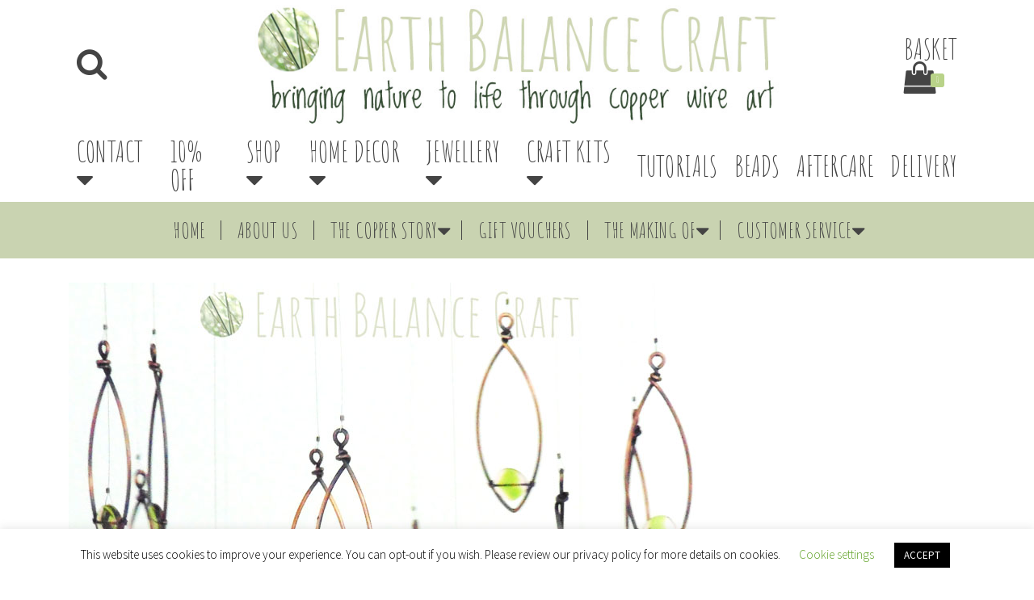

--- FILE ---
content_type: text/html; charset=UTF-8
request_url: https://www.earthbalance-craft.co.uk/?attachment_id=15608
body_size: 24166
content:
<!DOCTYPE html>
<html class="no-js" dir="ltr" lang="en-GB" prefix="og: https://ogp.me/ns#" itemtype="https://schema.org/Blog" itemscope>
<head>
	<meta charset="UTF-8">
	<link rel="profile" href="https://gmpg.org/xfn/11">
	<meta name="viewport" content="width=device-width, initial-scale=1.0">
	<meta http-equiv="X-UA-Compatible" content="IE=edge">
	<script>(function(html){html.className = html.className.replace(/\bno-js\b/,'js')})(document.documentElement);</script>
<title>Hazel Leaf Hanging Mobile | Earth Balance Craft</title>

		<!-- All in One SEO 4.9.3 - aioseo.com -->
	<meta name="robots" content="max-image-preview:large" />
	<meta name="author" content="Nicola"/>
	<meta name="google-site-verification" content="fIYM6euEV9Ni0m8H8iu8xyyBJGB1Kokcc-4Ev47aOwI" />
	<meta name="msvalidate.01" content="FF872E8C044F494F9B81E69F7DF5FF49" />
	<meta name="p:domain_verify" content="32792d010e7032e6d57948f72440d9bb" />
	<meta name="yandex-verification" content="65ac2ff1e20291d3" />
	<link rel="canonical" href="https://www.earthbalance-craft.co.uk/?attachment_id=15608" />
	<meta name="generator" content="All in One SEO (AIOSEO) 4.9.3" />
		<meta property="og:locale" content="en_GB" />
		<meta property="og:site_name" content="Earth Balance Craft" />
		<meta property="og:type" content="article" />
		<meta property="og:title" content="Hazel Leaf Hanging Mobile | Earth Balance Craft" />
		<meta property="og:url" content="https://www.earthbalance-craft.co.uk/?attachment_id=15608" />
		<meta property="og:image" content="https://www.earthbalance-craft.co.uk/wp-content/uploads/2019/08/FB_Image.jpg" />
		<meta property="og:image:secure_url" content="https://www.earthbalance-craft.co.uk/wp-content/uploads/2019/08/FB_Image.jpg" />
		<meta property="article:published_time" content="2018-08-03T16:04:20+00:00" />
		<meta property="article:modified_time" content="2021-12-13T13:35:19+00:00" />
		<meta property="article:publisher" content="https://www.facebook.com/pages/Earth-Balance-Craft/356985547771157" />
		<meta name="twitter:card" content="summary" />
		<meta name="twitter:site" content="@earthbalance" />
		<meta name="twitter:title" content="Hazel Leaf Hanging Mobile | Earth Balance Craft" />
		<meta name="twitter:image" content="https://www.earthbalance-craft.co.uk/wp-content/uploads/2019/08/FB_Image.jpg" />
		<script type="application/ld+json" class="aioseo-schema">
			{"@context":"https:\/\/schema.org","@graph":[{"@type":"BreadcrumbList","@id":"https:\/\/www.earthbalance-craft.co.uk\/?attachment_id=15608#breadcrumblist","itemListElement":[{"@type":"ListItem","@id":"https:\/\/www.earthbalance-craft.co.uk#listItem","position":1,"name":"Home","item":"https:\/\/www.earthbalance-craft.co.uk","nextItem":{"@type":"ListItem","@id":"https:\/\/www.earthbalance-craft.co.uk\/?attachment_id=15608#listItem","name":"Hazel Leaf Hanging Mobile"}},{"@type":"ListItem","@id":"https:\/\/www.earthbalance-craft.co.uk\/?attachment_id=15608#listItem","position":2,"name":"Hazel Leaf Hanging Mobile","previousItem":{"@type":"ListItem","@id":"https:\/\/www.earthbalance-craft.co.uk#listItem","name":"Home"}}]},{"@type":"ItemPage","@id":"https:\/\/www.earthbalance-craft.co.uk\/?attachment_id=15608#itempage","url":"https:\/\/www.earthbalance-craft.co.uk\/?attachment_id=15608","name":"Hazel Leaf Hanging Mobile | Earth Balance Craft","inLanguage":"en-GB","isPartOf":{"@id":"https:\/\/www.earthbalance-craft.co.uk\/#website"},"breadcrumb":{"@id":"https:\/\/www.earthbalance-craft.co.uk\/?attachment_id=15608#breadcrumblist"},"author":{"@id":"https:\/\/www.earthbalance-craft.co.uk\/author\/maiko\/#author"},"creator":{"@id":"https:\/\/www.earthbalance-craft.co.uk\/author\/maiko\/#author"},"datePublished":"2018-08-03T16:04:20+00:00","dateModified":"2021-12-13T13:35:19+00:00"},{"@type":"Organization","@id":"https:\/\/www.earthbalance-craft.co.uk\/#organization","name":"Earth Balance Craft","description":"Bringing Nature to Life through Wire Art","url":"https:\/\/www.earthbalance-craft.co.uk\/","logo":{"@type":"ImageObject","url":"https:\/\/www.earthbalance-craft.co.uk\/wp-content\/uploads\/2020\/12\/Logo_Banner2.jpg","@id":"https:\/\/www.earthbalance-craft.co.uk\/?attachment_id=15608\/#organizationLogo","width":850,"height":201,"caption":"Earth Balance Craft"},"image":{"@id":"https:\/\/www.earthbalance-craft.co.uk\/?attachment_id=15608\/#organizationLogo"},"sameAs":["https:\/\/www.instagram.com\/earth_balance_craft\/","https:\/\/www.pinterest.com\/earthbalanceart\/","https:\/\/earthbalancecraft.tumblr.com\/"]},{"@type":"Person","@id":"https:\/\/www.earthbalance-craft.co.uk\/author\/maiko\/#author","url":"https:\/\/www.earthbalance-craft.co.uk\/author\/maiko\/","name":"Nicola"},{"@type":"WebSite","@id":"https:\/\/www.earthbalance-craft.co.uk\/#website","url":"https:\/\/www.earthbalance-craft.co.uk\/","name":"Earth Balance Craft","description":"Bringing Nature to Life through Wire Art","inLanguage":"en-GB","publisher":{"@id":"https:\/\/www.earthbalance-craft.co.uk\/#organization"}}]}
		</script>
		<!-- All in One SEO -->

<link rel='dns-prefetch' href='//www.google.com' />
<link rel='dns-prefetch' href='//fonts.googleapis.com' />
<link rel="alternate" type="application/rss+xml" title="Earth Balance Craft &raquo; Feed" href="https://www.earthbalance-craft.co.uk/feed/" />
<link rel="alternate" type="application/rss+xml" title="Earth Balance Craft &raquo; Comments Feed" href="https://www.earthbalance-craft.co.uk/comments/feed/" />
<link rel="alternate" title="oEmbed (JSON)" type="application/json+oembed" href="https://www.earthbalance-craft.co.uk/wp-json/oembed/1.0/embed?url=https%3A%2F%2Fwww.earthbalance-craft.co.uk%2F%3Fattachment_id%3D15608" />
<link rel="alternate" title="oEmbed (XML)" type="text/xml+oembed" href="https://www.earthbalance-craft.co.uk/wp-json/oembed/1.0/embed?url=https%3A%2F%2Fwww.earthbalance-craft.co.uk%2F%3Fattachment_id%3D15608&#038;format=xml" />
<style id='wp-img-auto-sizes-contain-inline-css' type='text/css'>
img:is([sizes=auto i],[sizes^="auto," i]){contain-intrinsic-size:3000px 1500px}
/*# sourceURL=wp-img-auto-sizes-contain-inline-css */
</style>
<style id='wp-block-library-inline-css' type='text/css'>
:root{--wp-block-synced-color:#7a00df;--wp-block-synced-color--rgb:122,0,223;--wp-bound-block-color:var(--wp-block-synced-color);--wp-editor-canvas-background:#ddd;--wp-admin-theme-color:#007cba;--wp-admin-theme-color--rgb:0,124,186;--wp-admin-theme-color-darker-10:#006ba1;--wp-admin-theme-color-darker-10--rgb:0,107,160.5;--wp-admin-theme-color-darker-20:#005a87;--wp-admin-theme-color-darker-20--rgb:0,90,135;--wp-admin-border-width-focus:2px}@media (min-resolution:192dpi){:root{--wp-admin-border-width-focus:1.5px}}.wp-element-button{cursor:pointer}:root .has-very-light-gray-background-color{background-color:#eee}:root .has-very-dark-gray-background-color{background-color:#313131}:root .has-very-light-gray-color{color:#eee}:root .has-very-dark-gray-color{color:#313131}:root .has-vivid-green-cyan-to-vivid-cyan-blue-gradient-background{background:linear-gradient(135deg,#00d084,#0693e3)}:root .has-purple-crush-gradient-background{background:linear-gradient(135deg,#34e2e4,#4721fb 50%,#ab1dfe)}:root .has-hazy-dawn-gradient-background{background:linear-gradient(135deg,#faaca8,#dad0ec)}:root .has-subdued-olive-gradient-background{background:linear-gradient(135deg,#fafae1,#67a671)}:root .has-atomic-cream-gradient-background{background:linear-gradient(135deg,#fdd79a,#004a59)}:root .has-nightshade-gradient-background{background:linear-gradient(135deg,#330968,#31cdcf)}:root .has-midnight-gradient-background{background:linear-gradient(135deg,#020381,#2874fc)}:root{--wp--preset--font-size--normal:16px;--wp--preset--font-size--huge:42px}.has-regular-font-size{font-size:1em}.has-larger-font-size{font-size:2.625em}.has-normal-font-size{font-size:var(--wp--preset--font-size--normal)}.has-huge-font-size{font-size:var(--wp--preset--font-size--huge)}.has-text-align-center{text-align:center}.has-text-align-left{text-align:left}.has-text-align-right{text-align:right}.has-fit-text{white-space:nowrap!important}#end-resizable-editor-section{display:none}.aligncenter{clear:both}.items-justified-left{justify-content:flex-start}.items-justified-center{justify-content:center}.items-justified-right{justify-content:flex-end}.items-justified-space-between{justify-content:space-between}.screen-reader-text{border:0;clip-path:inset(50%);height:1px;margin:-1px;overflow:hidden;padding:0;position:absolute;width:1px;word-wrap:normal!important}.screen-reader-text:focus{background-color:#ddd;clip-path:none;color:#444;display:block;font-size:1em;height:auto;left:5px;line-height:normal;padding:15px 23px 14px;text-decoration:none;top:5px;width:auto;z-index:100000}html :where(.has-border-color){border-style:solid}html :where([style*=border-top-color]){border-top-style:solid}html :where([style*=border-right-color]){border-right-style:solid}html :where([style*=border-bottom-color]){border-bottom-style:solid}html :where([style*=border-left-color]){border-left-style:solid}html :where([style*=border-width]){border-style:solid}html :where([style*=border-top-width]){border-top-style:solid}html :where([style*=border-right-width]){border-right-style:solid}html :where([style*=border-bottom-width]){border-bottom-style:solid}html :where([style*=border-left-width]){border-left-style:solid}html :where(img[class*=wp-image-]){height:auto;max-width:100%}:where(figure){margin:0 0 1em}html :where(.is-position-sticky){--wp-admin--admin-bar--position-offset:var(--wp-admin--admin-bar--height,0px)}@media screen and (max-width:600px){html :where(.is-position-sticky){--wp-admin--admin-bar--position-offset:0px}}

/*# sourceURL=wp-block-library-inline-css */
</style><link rel='stylesheet' id='wc-blocks-style-css' href='https://www.earthbalance-craft.co.uk/wp-content/plugins/woocommerce/assets/client/blocks/wc-blocks.css?ver=wc-10.4.3' type='text/css' media='all' />
<style id='global-styles-inline-css' type='text/css'>
:root{--wp--preset--aspect-ratio--square: 1;--wp--preset--aspect-ratio--4-3: 4/3;--wp--preset--aspect-ratio--3-4: 3/4;--wp--preset--aspect-ratio--3-2: 3/2;--wp--preset--aspect-ratio--2-3: 2/3;--wp--preset--aspect-ratio--16-9: 16/9;--wp--preset--aspect-ratio--9-16: 9/16;--wp--preset--color--black: #000;--wp--preset--color--cyan-bluish-gray: #abb8c3;--wp--preset--color--white: #fff;--wp--preset--color--pale-pink: #f78da7;--wp--preset--color--vivid-red: #cf2e2e;--wp--preset--color--luminous-vivid-orange: #ff6900;--wp--preset--color--luminous-vivid-amber: #fcb900;--wp--preset--color--light-green-cyan: #7bdcb5;--wp--preset--color--vivid-green-cyan: #00d084;--wp--preset--color--pale-cyan-blue: #8ed1fc;--wp--preset--color--vivid-cyan-blue: #0693e3;--wp--preset--color--vivid-purple: #9b51e0;--wp--preset--color--ascend-primary: #b9d389;--wp--preset--color--ascend-primary-light: #cde79d;--wp--preset--color--very-light-gray: #eee;--wp--preset--color--very-dark-gray: #444;--wp--preset--gradient--vivid-cyan-blue-to-vivid-purple: linear-gradient(135deg,rgb(6,147,227) 0%,rgb(155,81,224) 100%);--wp--preset--gradient--light-green-cyan-to-vivid-green-cyan: linear-gradient(135deg,rgb(122,220,180) 0%,rgb(0,208,130) 100%);--wp--preset--gradient--luminous-vivid-amber-to-luminous-vivid-orange: linear-gradient(135deg,rgb(252,185,0) 0%,rgb(255,105,0) 100%);--wp--preset--gradient--luminous-vivid-orange-to-vivid-red: linear-gradient(135deg,rgb(255,105,0) 0%,rgb(207,46,46) 100%);--wp--preset--gradient--very-light-gray-to-cyan-bluish-gray: linear-gradient(135deg,rgb(238,238,238) 0%,rgb(169,184,195) 100%);--wp--preset--gradient--cool-to-warm-spectrum: linear-gradient(135deg,rgb(74,234,220) 0%,rgb(151,120,209) 20%,rgb(207,42,186) 40%,rgb(238,44,130) 60%,rgb(251,105,98) 80%,rgb(254,248,76) 100%);--wp--preset--gradient--blush-light-purple: linear-gradient(135deg,rgb(255,206,236) 0%,rgb(152,150,240) 100%);--wp--preset--gradient--blush-bordeaux: linear-gradient(135deg,rgb(254,205,165) 0%,rgb(254,45,45) 50%,rgb(107,0,62) 100%);--wp--preset--gradient--luminous-dusk: linear-gradient(135deg,rgb(255,203,112) 0%,rgb(199,81,192) 50%,rgb(65,88,208) 100%);--wp--preset--gradient--pale-ocean: linear-gradient(135deg,rgb(255,245,203) 0%,rgb(182,227,212) 50%,rgb(51,167,181) 100%);--wp--preset--gradient--electric-grass: linear-gradient(135deg,rgb(202,248,128) 0%,rgb(113,206,126) 100%);--wp--preset--gradient--midnight: linear-gradient(135deg,rgb(2,3,129) 0%,rgb(40,116,252) 100%);--wp--preset--font-size--small: 13px;--wp--preset--font-size--medium: 20px;--wp--preset--font-size--large: 36px;--wp--preset--font-size--x-large: 42px;--wp--preset--spacing--20: 0.44rem;--wp--preset--spacing--30: 0.67rem;--wp--preset--spacing--40: 1rem;--wp--preset--spacing--50: 1.5rem;--wp--preset--spacing--60: 2.25rem;--wp--preset--spacing--70: 3.38rem;--wp--preset--spacing--80: 5.06rem;--wp--preset--shadow--natural: 6px 6px 9px rgba(0, 0, 0, 0.2);--wp--preset--shadow--deep: 12px 12px 50px rgba(0, 0, 0, 0.4);--wp--preset--shadow--sharp: 6px 6px 0px rgba(0, 0, 0, 0.2);--wp--preset--shadow--outlined: 6px 6px 0px -3px rgb(255, 255, 255), 6px 6px rgb(0, 0, 0);--wp--preset--shadow--crisp: 6px 6px 0px rgb(0, 0, 0);}:where(.is-layout-flex){gap: 0.5em;}:where(.is-layout-grid){gap: 0.5em;}body .is-layout-flex{display: flex;}.is-layout-flex{flex-wrap: wrap;align-items: center;}.is-layout-flex > :is(*, div){margin: 0;}body .is-layout-grid{display: grid;}.is-layout-grid > :is(*, div){margin: 0;}:where(.wp-block-columns.is-layout-flex){gap: 2em;}:where(.wp-block-columns.is-layout-grid){gap: 2em;}:where(.wp-block-post-template.is-layout-flex){gap: 1.25em;}:where(.wp-block-post-template.is-layout-grid){gap: 1.25em;}.has-black-color{color: var(--wp--preset--color--black) !important;}.has-cyan-bluish-gray-color{color: var(--wp--preset--color--cyan-bluish-gray) !important;}.has-white-color{color: var(--wp--preset--color--white) !important;}.has-pale-pink-color{color: var(--wp--preset--color--pale-pink) !important;}.has-vivid-red-color{color: var(--wp--preset--color--vivid-red) !important;}.has-luminous-vivid-orange-color{color: var(--wp--preset--color--luminous-vivid-orange) !important;}.has-luminous-vivid-amber-color{color: var(--wp--preset--color--luminous-vivid-amber) !important;}.has-light-green-cyan-color{color: var(--wp--preset--color--light-green-cyan) !important;}.has-vivid-green-cyan-color{color: var(--wp--preset--color--vivid-green-cyan) !important;}.has-pale-cyan-blue-color{color: var(--wp--preset--color--pale-cyan-blue) !important;}.has-vivid-cyan-blue-color{color: var(--wp--preset--color--vivid-cyan-blue) !important;}.has-vivid-purple-color{color: var(--wp--preset--color--vivid-purple) !important;}.has-black-background-color{background-color: var(--wp--preset--color--black) !important;}.has-cyan-bluish-gray-background-color{background-color: var(--wp--preset--color--cyan-bluish-gray) !important;}.has-white-background-color{background-color: var(--wp--preset--color--white) !important;}.has-pale-pink-background-color{background-color: var(--wp--preset--color--pale-pink) !important;}.has-vivid-red-background-color{background-color: var(--wp--preset--color--vivid-red) !important;}.has-luminous-vivid-orange-background-color{background-color: var(--wp--preset--color--luminous-vivid-orange) !important;}.has-luminous-vivid-amber-background-color{background-color: var(--wp--preset--color--luminous-vivid-amber) !important;}.has-light-green-cyan-background-color{background-color: var(--wp--preset--color--light-green-cyan) !important;}.has-vivid-green-cyan-background-color{background-color: var(--wp--preset--color--vivid-green-cyan) !important;}.has-pale-cyan-blue-background-color{background-color: var(--wp--preset--color--pale-cyan-blue) !important;}.has-vivid-cyan-blue-background-color{background-color: var(--wp--preset--color--vivid-cyan-blue) !important;}.has-vivid-purple-background-color{background-color: var(--wp--preset--color--vivid-purple) !important;}.has-black-border-color{border-color: var(--wp--preset--color--black) !important;}.has-cyan-bluish-gray-border-color{border-color: var(--wp--preset--color--cyan-bluish-gray) !important;}.has-white-border-color{border-color: var(--wp--preset--color--white) !important;}.has-pale-pink-border-color{border-color: var(--wp--preset--color--pale-pink) !important;}.has-vivid-red-border-color{border-color: var(--wp--preset--color--vivid-red) !important;}.has-luminous-vivid-orange-border-color{border-color: var(--wp--preset--color--luminous-vivid-orange) !important;}.has-luminous-vivid-amber-border-color{border-color: var(--wp--preset--color--luminous-vivid-amber) !important;}.has-light-green-cyan-border-color{border-color: var(--wp--preset--color--light-green-cyan) !important;}.has-vivid-green-cyan-border-color{border-color: var(--wp--preset--color--vivid-green-cyan) !important;}.has-pale-cyan-blue-border-color{border-color: var(--wp--preset--color--pale-cyan-blue) !important;}.has-vivid-cyan-blue-border-color{border-color: var(--wp--preset--color--vivid-cyan-blue) !important;}.has-vivid-purple-border-color{border-color: var(--wp--preset--color--vivid-purple) !important;}.has-vivid-cyan-blue-to-vivid-purple-gradient-background{background: var(--wp--preset--gradient--vivid-cyan-blue-to-vivid-purple) !important;}.has-light-green-cyan-to-vivid-green-cyan-gradient-background{background: var(--wp--preset--gradient--light-green-cyan-to-vivid-green-cyan) !important;}.has-luminous-vivid-amber-to-luminous-vivid-orange-gradient-background{background: var(--wp--preset--gradient--luminous-vivid-amber-to-luminous-vivid-orange) !important;}.has-luminous-vivid-orange-to-vivid-red-gradient-background{background: var(--wp--preset--gradient--luminous-vivid-orange-to-vivid-red) !important;}.has-very-light-gray-to-cyan-bluish-gray-gradient-background{background: var(--wp--preset--gradient--very-light-gray-to-cyan-bluish-gray) !important;}.has-cool-to-warm-spectrum-gradient-background{background: var(--wp--preset--gradient--cool-to-warm-spectrum) !important;}.has-blush-light-purple-gradient-background{background: var(--wp--preset--gradient--blush-light-purple) !important;}.has-blush-bordeaux-gradient-background{background: var(--wp--preset--gradient--blush-bordeaux) !important;}.has-luminous-dusk-gradient-background{background: var(--wp--preset--gradient--luminous-dusk) !important;}.has-pale-ocean-gradient-background{background: var(--wp--preset--gradient--pale-ocean) !important;}.has-electric-grass-gradient-background{background: var(--wp--preset--gradient--electric-grass) !important;}.has-midnight-gradient-background{background: var(--wp--preset--gradient--midnight) !important;}.has-small-font-size{font-size: var(--wp--preset--font-size--small) !important;}.has-medium-font-size{font-size: var(--wp--preset--font-size--medium) !important;}.has-large-font-size{font-size: var(--wp--preset--font-size--large) !important;}.has-x-large-font-size{font-size: var(--wp--preset--font-size--x-large) !important;}
/*# sourceURL=global-styles-inline-css */
</style>

<style id='classic-theme-styles-inline-css' type='text/css'>
/*! This file is auto-generated */
.wp-block-button__link{color:#fff;background-color:#32373c;border-radius:9999px;box-shadow:none;text-decoration:none;padding:calc(.667em + 2px) calc(1.333em + 2px);font-size:1.125em}.wp-block-file__button{background:#32373c;color:#fff;text-decoration:none}
/*# sourceURL=/wp-includes/css/classic-themes.min.css */
</style>
<link rel='stylesheet' id='contact-form-7-css' href='https://www.earthbalance-craft.co.uk/wp-content/plugins/contact-form-7/includes/css/styles.css?ver=6.1.4' type='text/css' media='all' />
<link rel='stylesheet' id='cookie-law-info-css' href='https://www.earthbalance-craft.co.uk/wp-content/plugins/cookie-law-info/legacy/public/css/cookie-law-info-public.css?ver=3.3.9.1' type='text/css' media='all' />
<link rel='stylesheet' id='cookie-law-info-gdpr-css' href='https://www.earthbalance-craft.co.uk/wp-content/plugins/cookie-law-info/legacy/public/css/cookie-law-info-gdpr.css?ver=3.3.9.1' type='text/css' media='all' />
<link rel='stylesheet' id='sow-image-default-8b5b6f678277-css' href='https://www.earthbalance-craft.co.uk/wp-content/uploads/siteorigin-widgets/sow-image-default-8b5b6f678277.css?ver=6.9' type='text/css' media='all' />
<link rel='stylesheet' id='SFSImainCss-css' href='https://www.earthbalance-craft.co.uk/wp-content/plugins/ultimate-social-media-icons/css/sfsi-style.css?ver=2.9.6' type='text/css' media='all' />
<link rel='stylesheet' id='wcaiocc-frontend-style-handle-css' href='https://www.earthbalance-craft.co.uk/wp-content/plugins/woocommerce-all-in-one-currency-converter/css/wcaiocc-frontend.min.css?ver=6.9' type='text/css' media='all' />
<style id='woocommerce-inline-inline-css' type='text/css'>
.woocommerce form .form-row .required { visibility: visible; }
/*# sourceURL=woocommerce-inline-inline-css */
</style>
<link rel='stylesheet' id='mc4wp-form-basic-css' href='https://www.earthbalance-craft.co.uk/wp-content/plugins/mailchimp-for-wp/assets/css/form-basic.css?ver=4.10.9' type='text/css' media='all' />
<link rel='stylesheet' id='gateway-css' href='https://www.earthbalance-craft.co.uk/wp-content/plugins/woocommerce-paypal-payments/modules/ppcp-button/assets/css/gateway.css?ver=3.3.2' type='text/css' media='all' />
<style id='kadence-blocks-global-variables-inline-css' type='text/css'>
:root {--global-kb-font-size-sm:clamp(0.8rem, 0.73rem + 0.217vw, 0.9rem);--global-kb-font-size-md:clamp(1.1rem, 0.995rem + 0.326vw, 1.25rem);--global-kb-font-size-lg:clamp(1.75rem, 1.576rem + 0.543vw, 2rem);--global-kb-font-size-xl:clamp(2.25rem, 1.728rem + 1.63vw, 3rem);--global-kb-font-size-xxl:clamp(2.5rem, 1.456rem + 3.26vw, 4rem);--global-kb-font-size-xxxl:clamp(2.75rem, 0.489rem + 7.065vw, 6rem);}:root {--global-palette1: #3182CE;--global-palette2: #2B6CB0;--global-palette3: #1A202C;--global-palette4: #2D3748;--global-palette5: #4A5568;--global-palette6: #718096;--global-palette7: #EDF2F7;--global-palette8: #F7FAFC;--global-palette9: #ffffff;}
/*# sourceURL=kadence-blocks-global-variables-inline-css */
</style>
<link rel='stylesheet' id='ascend_main-css' href='https://www.earthbalance-craft.co.uk/wp-content/themes/ascend/assets/css/ascend.css?ver=1.4.17' type='text/css' media='all' />
<link rel='stylesheet' id='ascend_woo-css' href='https://www.earthbalance-craft.co.uk/wp-content/themes/ascend/assets/css/ascend_woo.css?ver=1.4.17' type='text/css' media='all' />
<link rel='stylesheet' id='redux-google-fonts-ascend-css' href='https://fonts.googleapis.com/css?family=Source+Sans+Pro%3A200%2C300%2C400%2C600%2C700%2C900%2C200italic%2C300italic%2C400italic%2C600italic%2C700italic%2C900italic%7CAmatic+SC%3A400&#038;subset=latin&#038;ver=6.9' type='text/css' media='all' />
<script type="text/javascript" src="https://www.earthbalance-craft.co.uk/wp-includes/js/jquery/jquery.min.js?ver=3.7.1" id="jquery-core-js"></script>
<script type="text/javascript" src="https://www.earthbalance-craft.co.uk/wp-includes/js/jquery/jquery-migrate.min.js?ver=3.4.1" id="jquery-migrate-js"></script>
<script type="text/javascript" id="cookie-law-info-js-extra">
/* <![CDATA[ */
var Cli_Data = {"nn_cookie_ids":[],"cookielist":[],"non_necessary_cookies":[],"ccpaEnabled":"","ccpaRegionBased":"","ccpaBarEnabled":"","strictlyEnabled":["necessary","obligatoire"],"ccpaType":"gdpr","js_blocking":"","custom_integration":"","triggerDomRefresh":"","secure_cookies":""};
var cli_cookiebar_settings = {"animate_speed_hide":"500","animate_speed_show":"500","background":"#FFF","border":"#b1a6a6c2","border_on":"","button_1_button_colour":"#000","button_1_button_hover":"#000000","button_1_link_colour":"#fff","button_1_as_button":"1","button_1_new_win":"","button_2_button_colour":"#333","button_2_button_hover":"#292929","button_2_link_colour":"#444","button_2_as_button":"","button_2_hidebar":"","button_3_button_colour":"#000","button_3_button_hover":"#000000","button_3_link_colour":"#fff","button_3_as_button":"1","button_3_new_win":"","button_4_button_colour":"#000","button_4_button_hover":"#000000","button_4_link_colour":"#62a329","button_4_as_button":"","button_7_button_colour":"#61a229","button_7_button_hover":"#4e8221","button_7_link_colour":"#fff","button_7_as_button":"1","button_7_new_win":"","font_family":"inherit","header_fix":"","notify_animate_hide":"1","notify_animate_show":"","notify_div_id":"#cookie-law-info-bar","notify_position_horizontal":"right","notify_position_vertical":"bottom","scroll_close":"","scroll_close_reload":"","accept_close_reload":"","reject_close_reload":"","showagain_tab":"1","showagain_background":"#fff","showagain_border":"#000","showagain_div_id":"#cookie-law-info-again","showagain_x_position":"100px","text":"#000","show_once_yn":"","show_once":"10000","logging_on":"","as_popup":"","popup_overlay":"1","bar_heading_text":"","cookie_bar_as":"banner","popup_showagain_position":"bottom-right","widget_position":"left"};
var log_object = {"ajax_url":"https://www.earthbalance-craft.co.uk/wp-admin/admin-ajax.php"};
//# sourceURL=cookie-law-info-js-extra
/* ]]> */
</script>
<script type="text/javascript" src="https://www.earthbalance-craft.co.uk/wp-content/plugins/cookie-law-info/legacy/public/js/cookie-law-info-public.js?ver=3.3.9.1" id="cookie-law-info-js"></script>
<script type="text/javascript" src="https://www.earthbalance-craft.co.uk/wp-content/plugins/recaptcha-woo/js/rcfwc.js?ver=1.0" id="rcfwc-js-js" defer="defer" data-wp-strategy="defer"></script>
<script type="text/javascript" src="https://www.google.com/recaptcha/api.js?hl=en_GB" id="recaptcha-js" defer="defer" data-wp-strategy="defer"></script>
<script type="text/javascript" id="wcaiocc-frontend-script-handle-js-extra">
/* <![CDATA[ */
var wcaiocc_vars_data = {"ajaxurl":"https://www.earthbalance-craft.co.uk/wp-admin/admin-ajax.php","currency_change_key":"wcaiocc_change_currency_code","currency_changed":"1","conversion_method":"reference","base_currency":"GBP","base_currency_data":{"code":"GBP","name":"Pound sterling","symbol":"&pound;","position":"left","thousand_separator":",","decimal_separator":".","number_decimals":2},"currency":"GBP","currency_data":{"order":1,"name":"Pound sterling","symbol":"&pound;","position":"left","thousand_separator":",","decimal_separator":".","number_decimals":"2","rate":"1","api":""},"wp_nonce":"d749e93b00"};
//# sourceURL=wcaiocc-frontend-script-handle-js-extra
/* ]]> */
</script>
<script type="text/javascript" src="https://www.earthbalance-craft.co.uk/wp-content/plugins/woocommerce-all-in-one-currency-converter/js/wcaiocc-frontend.min.js?ver=6.9" id="wcaiocc-frontend-script-handle-js"></script>
<script type="text/javascript" src="https://www.earthbalance-craft.co.uk/wp-content/plugins/woocommerce/assets/js/jquery-blockui/jquery.blockUI.min.js?ver=2.7.0-wc.10.4.3" id="wc-jquery-blockui-js" defer="defer" data-wp-strategy="defer"></script>
<script type="text/javascript" src="https://www.earthbalance-craft.co.uk/wp-content/plugins/woocommerce/assets/js/js-cookie/js.cookie.min.js?ver=2.1.4-wc.10.4.3" id="wc-js-cookie-js" defer="defer" data-wp-strategy="defer"></script>
<script type="text/javascript" id="woocommerce-js-extra">
/* <![CDATA[ */
var woocommerce_params = {"ajax_url":"/wp-admin/admin-ajax.php","wc_ajax_url":"/?wc-ajax=%%endpoint%%","i18n_password_show":"Show password","i18n_password_hide":"Hide password"};
//# sourceURL=woocommerce-js-extra
/* ]]> */
</script>
<script type="text/javascript" src="https://www.earthbalance-craft.co.uk/wp-content/plugins/woocommerce/assets/js/frontend/woocommerce.min.js?ver=10.4.3" id="woocommerce-js" defer="defer" data-wp-strategy="defer"></script>
<link rel="https://api.w.org/" href="https://www.earthbalance-craft.co.uk/wp-json/" /><link rel="alternate" title="JSON" type="application/json" href="https://www.earthbalance-craft.co.uk/wp-json/wp/v2/media/15608" /><link rel="EditURI" type="application/rsd+xml" title="RSD" href="https://www.earthbalance-craft.co.uk/xmlrpc.php?rsd" />
<meta name="generator" content="WordPress 6.9" />
<meta name="generator" content="WooCommerce 10.4.3" />
<link rel='shortlink' href='https://www.earthbalance-craft.co.uk/?p=15608' />
<head><title>Earth Balance Craft - Artisan Home Decor, Handmade Gifts and Jewellery Designs</title><meta name="Description" content="Welcome to the magical world of copper wire work artistry. Artist Nicola enjoys creating designs combining metal textures with gemstones beads, glass and real wood."/><meta name="Keywords" content="Earth Balance Craft, Artisan Home Decor, Handmade Gifts, Jewellery Designs"/></head><meta name="follow.[base64]" content="k44YEA5Kk2TMPWVcwbAZ"/><script type="text/javascript">var light_error = "The image could not be loaded.", light_of = "%curr% of %total%";</script><style type="text/css" id="kt-custom-css">a, .primary-color, .postlist article .entry-content a.more-link:hover,.widget_price_filter .price_slider_amount .button, .product .product_meta a:hover, .star-rating, .above-footer-widgets a:not(.button):hover, .sidebar a:not(.button):hover, .footerclass a:hover, .posttags a:hover, .tagcloud a:hover, .kt_bc_nomargin #kadbreadcrumbs a:hover, #kadbreadcrumbs a:hover, .wp-pagenavi a:hover, .woocommerce-pagination ul.page-numbers li a:hover, .woocommerce-pagination ul.page-numbers li span:hover, .has-ascend-primary-color {color:#b9d389;} .comment-content a:not(.button):hover, .entry-content p a:not(.button):not(.select2-choice):not([data-rel="lightbox"]):hover, .kt_product_toggle_outer .toggle_grid:hover, .kt_product_toggle_outer .toggle_list:hover, .kt_product_toggle_outer .toggle_grid.toggle_active, .kt_product_toggle_outer .toggle_list.toggle_active, .product .product_meta a, .product .woocommerce-tabs .wc-tabs > li.active > a, .product .woocommerce-tabs .wc-tabs > li.active > a:hover, .product .woocommerce-tabs .wc-tabs > li.active > a:focus, #payment ul.wc_payment_methods li.wc_payment_method input[type=radio]:first-child:checked+label, .kt-woo-account-nav .woocommerce-MyAccount-navigation ul li.is-active a, a.added_to_cart, .widget_pages ul li.kt-drop-toggle > .kt-toggle-sub, .widget_categories ul li.kt-drop-toggle > .kt-toggle-sub, .widget_product_categories ul li.kt-drop-toggle > .kt-toggle-sub, .widget_recent_entries ul li a:hover ~ .kt-toggle-sub, .widget_recent_comments ul li a:hover ~ .kt-toggle-sub, .widget_archive ul li a:hover ~ .kt-toggle-sub, .widget_pages ul li a:hover ~ .kt-toggle-sub, .widget_categories ul li a:hover ~ .kt-toggle-sub, .widget_meta ul li a:hover ~ .kt-toggle-sub, .widget_product_categories ul li a:hover ~ .kt-toggle-sub,.kt-tabs.kt-tabs-style2 > li > a:hover, .kt-tabs > li.active > a, .kt-tabs > li.active > a:hover, .kt-tabs > li.active > a:focus, .kt_bc_nomargin #kadbreadcrumbs a:hover, #kadbreadcrumbs a:hover, .footerclass .menu li a:hover, .widget_recent_entries ul li a:hover, .posttags a:hover, .tagcloud a:hover,.widget_recent_comments ul li a:hover, .widget_archive ul li a:hover, .widget_pages ul li a:hover, .widget_categories ul li a:hover, .widget_meta ul li a:hover, .widget_product_categories ul li a:hover, .box-icon-item .icon-container .icon-left-highlight,.box-icon-item .icon-container .icon-right-highlight, .widget_pages ul li.current-cat > a, .widget_categories ul li.current-cat > a, .widget_product_categories ul li.current-cat > a, #payment ul.wc_payment_methods li.wc_payment_method input[type=radio]:first-child:checked + label:before, .wp-pagenavi .current, .wp-pagenavi a:hover, .kt-mobile-header-toggle .header-underscore-icon [class*=kt-icon-], .woocommerce-pagination ul.page-numbers li a.current, .woocommerce-pagination ul.page-numbers li span.current, .woocommerce-pagination ul.page-numbers li a:hover, .woocommerce-pagination ul.page-numbers li span:hover, .widget_layered_nav ul li.chosen a, .widget_layered_nav_filters ul li a, .widget_rating_filter ul li.chosen a, .variations .kad_radio_variations label.selectedValue, .variations .kad_radio_variations label:hover{border-color:#b9d389;} .kt-header-extras span.kt-cart-total, .btn, .button, .submit, button, input[type="submit"], .portfolio-loop-image-container .portfolio-hover-item .portfolio-overlay-color, .kt_product_toggle_outer .toggle_grid.toggle_active, .kt_product_toggle_outer .toggle_list.toggle_active, .product .woocommerce-tabs .wc-tabs > li.active > a, .product .woocommerce-tabs .wc-tabs > li.active > a:hover, .product .woocommerce-tabs .wc-tabs > li.active > a:focus, .product .woocommerce-tabs .wc-tabs:before, .woocommerce-error, .woocommerce-info, .woocommerce-message, .woocommerce-noreviews, p.no-comments, .widget_pages ul li ul li.current-cat > a:before, .widget_categories ul li ul li.current-cat > a:before, .widget_product_categories ul li ul li.current-cat > a:before, .widget_pages ul li ul li a:hover:before, .widget_categories ul li ul li a:hover:before, .widget_product_categories ul li ul li a:hover:before, .kadence_recent_posts a.posts_widget_readmore:hover:before, .kt-accordion > .panel h5:after, .kt-tabs:before, .image_menu_overlay, .kadence_social_widget a:hover, .kt-tabs > li.active > a, .kt-tabs > li.active > a:hover, .kt-tabs > li.active > a:focus, .widget_pages ul li.current-cat > .count, .widget_categories ul li.current-cat > .count, .widget_product_categories ul li.current-cat > .count, .widget_recent_entries ul li a:hover ~ .count, .widget_recent_comments ul li a:hover ~ .count, .widget_archive ul li a:hover ~ .count, .widget_pages ul li a:hover ~ .count, .widget_categories ul li a:hover ~ .count, .widget_meta ul li a:hover ~ .count, .widget_product_categories ul li a:hover ~ .count, #payment ul.wc_payment_methods li.wc_payment_method input[type=radio]:first-child:checked + label:before, .select2-results .select2-highlighted, .wp-pagenavi .current, .kt-header-extras span.kt-cart-total, .kt-mobile-header-toggle span.kt-cart-total, .woocommerce-pagination ul.page-numbers li a.current, .woocommerce-pagination ul.page-numbers li span.current,.widget_price_filter .ui-slider .ui-slider-handle, .widget_layered_nav ul li.chosen span.count, .widget_layered_nav_filters ul li span.count, .variations .kad_radio_variations label.selectedValue, .box-icon-item .menu-icon-read-more .read-more-highlight, p.demo_store, .has-ascend-primary-background-color {background:#b9d389;}@media (max-width: 767px){.filter-set li a.selected {background:#b9d389;}} .has-ascend-primary-light-color {color:#cde79d} .has-ascend-primary-light-background-color{ background-color: #cde79d}.kad-header-height {height:160px;}.kt-header-position-above .header-sidewidth {width:0%;} .kt-header-position-above .header-logo-width {width:100%;}.kad-topbar-height {min-height:58px;}.kad-mobile-header-height {height:100px;}.titleclass .entry-title{font-size:50px;}@media (max-width: 768px) {.titleclass .entry-title{font-size:30px;}}.titleclass .subtitle{font-size:40px;}@media (max-width: 768px) {.titleclass .subtitle{font-size:20px;}}.titleclass .page-header  {height:100px;}@media (max-width: 768px) {.titleclass .page-header {height:360px;}}.product_item .product_archive_title {min-height:20px;}.second-navclass .sf-menu>li:after {background:#444444;}.pop-modal-body .kt-woo-account-nav .kad-customer-name h5, .pop-modal-body .kt-woo-account-nav a, .pop-modal-body ul.product_list_widget li a:not(.remove), .pop-modal-body ul.product_list_widget {color:#fff;} .kt-mobile-menu form.search-form input[type="search"]::-webkit-input-placeholder {color:#fff;}.kt-mobile-menu form.search-form input[type="search"]:-ms-input-placeholder {color:#fff;}.kt-mobile-menu form.search-form input[type="search"]::-moz-placeholder {color:#fff;}.kt-header-extras .kadence_social_widget a, .mobile-header-container .kt-mobile-header-toggle button {color:#444;} button.mobile-navigation-toggle .kt-mnt span {background:#444;} .kt-header-extras .kadence_social_widget a:hover{color:#fff;}.page-header {text-align:center;}.kt-header-extras #kad-head-cart-popup ul a:not(.remove), .kt-header-extras #kad-head-cart-popup .woocommerce-mini-cart__empty-message, .kt-header-extras #kad-head-cart-popup ul .quantity, .kt-header-extras #kad-head-cart-popup ul li.empty, .kad-header-menu-inner .kt-header-extras .kt-woo-account-nav h5, .kad-relative-vertical-content .kt-header-extras .kt-woo-account-nav h5 {color:#444;}.titleclass .entry-title, .titleclass h1 {text-transform:uppercase;}.titleclass .subtitle {text-transform:uppercase;}.kt-post-author {display:none;}.kt-post-cats {display:none;}.kt-post-comments {display:none;}</style>	<noscript><style>.woocommerce-product-gallery{ opacity: 1 !important; }</style></noscript>
	
<!-- BEGIN Clicky Analytics v2.2.4 Tracking - https://wordpress.org/plugins/clicky-analytics/ -->
<script type="text/javascript">
  var clicky_custom = clicky_custom || {};
  clicky_custom.outbound_pattern = ['/go/','/out/'];
</script>

<script async src="//static.getclicky.com/100713763.js"></script>

<!-- END Clicky Analytics v2.2.4 Tracking -->

<style type="text/css" id="custom-background-css">
body.custom-background { background-color: #ffffff; }
</style>
	<style type="text/css" title="dynamic-css" class="options-output">.topbarclass{font-size:12px;}.titleclass{background-color:#afc193;}.titleclass h1{color:#ffffff;}.titleclass .subtitle{color:#ffffff;}.product_item .product_archive_title{font-family:"Source Sans Pro";text-transform:none;line-height:20px;letter-spacing:1.2px;font-weight:600;font-style:normal;color:#444444;font-size:15px;}.kad-topbar-flex-item, .kad-topbar-flex-item a, .kad-topbar-flex-item .kadence_social_widget a, .topbarclass .kt-woo-account-nav .kad-customer-name h5, .topbarclass .kt-mini-cart-refreash .total{color:#000000;}.kad-topbar-flex-item a:hover{color:#ffffff;}.footerclass a, .footerclass, .footerclass h4, .footerclass h3, .footerclass h5{color:#1e751d;}.footerclass a:hover{color:#000000;}.footerclass .menu li a:hover{border-color:#000000;}.contentclass, .above-footer-widgets .widget-title span, .footer-widget-title span, .kt-title span, .sidebar .widget-title span{background-color:#ffffff;}.topbarclass, .topbarclass .sf-menu ul {background-color:#444444;}.footerclass, .footerclass .footer-widget-title span, body.body-style-bubbled .footerclass .footer-widget-title span{background-color:#ffffff;}.footerbase{background-color:#ffffff;}h1, .h1class{font-family:"Amatic SC";line-height:60px;letter-spacing:1.2px;font-weight:400;font-style:normal;color:#444444;font-size:55px;}h2, .h2class{font-family:"Amatic SC";line-height:55px;letter-spacing:1.2px;font-weight:400;font-style:normal;color:#444444;font-size:50px;}h3{font-family:"Amatic SC";line-height:50px;letter-spacing:1.2px;font-weight:400;font-style:normal;color:#444444;font-size:45px;}h4{font-family:"Amatic SC";line-height:45px;letter-spacing:1.2px;font-weight:400;font-style:normal;color:#555555;font-size:40px;}h5{font-family:"Amatic SC";line-height:40px;letter-spacing:1.2px;font-weight:400;font-style:normal;color:#555555;font-size:35px;}.titleclass .subtitle{font-family:"Amatic SC";letter-spacing:1.2px;font-weight:400;font-style:normal;}body{font-family:"Source Sans Pro";line-height:24px;letter-spacing:0px;font-weight:400;font-style:normal;color:#555555;font-size:17px;}.nav-main ul.sf-menu > li > a, .kad-header-menu-inner .kt-header-extras ul.sf-menu > li > a, .kad-header-menu-inner .kt-header-extras .kt-extras-label [class*="kt-icon-"], .kt-header-extras .sf-vertical > li > a{font-family:"Amatic SC";line-height:35px;letter-spacing:.2px;font-weight:400;font-style:normal;color:#444;font-size:35px;}.nav-main ul.sf-menu > li > a:hover, .nav-main ul.sf-menu > li.sfHover > a, .nav-main ul.sf-menu > li.current-menu-item > a, .kt-header-extras .sf-vertical > li > a:hover{color:#000000;}.nav-main ul.sf-menu > li > a:hover, .nav-main ul.sf-menu > li.sfHover > a, .nav-main ul.sf-menu > li.current-menu-item > a, .kt-header-extras .sf-vertical > li > a:hover{background:#c9d3b1;}.second-navclass{background-color:#c9d3b1;}.second-navclass .sf-menu > li > a{font-family:"Amatic SC";line-height:30px;letter-spacing:.2px;font-weight:400;font-style:normal;color:#444444;font-size:27px;}.nav-main ul.sf-menu ul a, .second-navclass ul.sf-menu ul a, .kad-header-menu-inner .kt-header-extras .kt-woo-account-nav a, .kad-relative-vertical-content .kt-header-extras .kt-woo-account-nav a{line-height:24px;letter-spacing:.2px;color:#444;font-size:16px;}.nav-main ul.sf-menu ul a:hover, .nav-main ul.sf-menu > li:not(.kt-lgmenu) ul li.sfHover > a, .nav-main ul.sf-menu ul li.current-menu-item > a, .second-navclass ul.sf-menu ul a:hover, .second-navclass ul.sf-menu li:not(.kt-lgmenu) ul li.sfHover > a, .second-navclass ul.sf-menu ul li.current-menu-item > a, .kad-header-menu-inner .kt-header-extras .kt-woo-account-nav a:hover, body.woocommerce-account .kad-header-menu-inner .kt-header-extras .kt-woo-account-nav li.is-active a, .kad-relative-vertical-content  .kt-header-extras .kt-woo-account-nav a:hover, body.woocommerce-account .kad-relative-vertical-content  .kt-header-extras .kt-woo-account-nav li.is-active a{color:#000000;}.kad-mobile-nav li a, .kad-mobile-nav li,.kt-mobile-menu form.search-form input[type="search"].search-field, .kt-mobile-menu form.search-form .search-submit,.mfp-slide #kt-mobile-account, .mfp-slide #kt-mobile-cart{font-family:"Source Sans Pro";line-height:20px;letter-spacing:.2px;font-weight:400;font-style:normal;color:#fff;font-size:16px;}</style></head>
<body class="attachment wp-singular attachment-template-default single single-attachment postid-15608 attachmentid-15608 attachment-jpeg custom-background wp-custom-logo wp-theme-ascend theme-ascend sfsi_actvite_theme_thin woocommerce-no-js kad-header-position-above kt-showsub-indicator  body-style-normal none-trans-header">
		<div id="wrapper" class="container">
	<header id="kad-header-menu" class="headerclass-outer kt-header-position-above kt-header-layout-below-lg clearfix" data-sticky="header" data-reappear="300" data-shrink="0" data-start-height="160" data-shrink-height="100">
	<div class="outside-top-headerclass">
	<div class="kad-header-topbar-primary-outer">
 		<div class="outside-headerclass">
		<div class="kad-header-menu-outer headerclass">
		    <div class="kad-header-menu-inner container">
		    				        <div class="kad-header-flex kad-header-height">
			        	<div class="kad-left-header kt-header-flex-item header-sidewidth">
			        			<div class="kt-header-extras clearfix">
		<ul class="sf-menu sf-menu-normal ">
						        	 <li class="menu-search-icon-kt">
								<a class="kt-menu-search-btn kt-pop-modal" data-mfp-src="#kt-extras-modal-search" aria-label="Search" href="https://www.earthbalance-craft.co.uk/?s=">
									<span class="kt-extras-label"><i class="kt-icon-search"></i></span>
								</a>
				        	</li>
								    </ul>
	</div>
    			           	</div> <!-- Close left header-->
			            <div class="kad-center-header kt-header-flex-item header-logo-width">
			            	<div id="logo" class="logocase kad-header-height"><a class="brand logofont" href="https://www.earthbalance-craft.co.uk"><img src="https://www.earthbalance-craft.co.uk/wp-content/uploads/2020/12/Logo_Banner2.jpg" width="850" height="201" srcset="https://www.earthbalance-craft.co.uk/wp-content/uploads/2020/12/Logo_Banner2.jpg 850w, https://www.earthbalance-craft.co.uk/wp-content/uploads/2020/12/Logo_Banner2-285x67.jpg 285w, https://www.earthbalance-craft.co.uk/wp-content/uploads/2020/12/Logo_Banner2-768x182.jpg 768w, https://www.earthbalance-craft.co.uk/wp-content/uploads/2020/12/Logo_Banner2-550x130.jpg 550w, https://www.earthbalance-craft.co.uk/wp-content/uploads/2020/12/Logo_Banner2-718x170.jpg 718w, https://www.earthbalance-craft.co.uk/wp-content/uploads/2020/12/Logo_Banner2-200x48.jpg 200w, https://www.earthbalance-craft.co.uk/wp-content/uploads/2020/12/Logo_Banner2-100x24.jpg 100w, https://www.earthbalance-craft.co.uk/wp-content/uploads/2020/12/Logo_Banner2-724x171.jpg 724w, https://www.earthbalance-craft.co.uk/wp-content/uploads/2020/12/Logo_Banner2-742x175.jpg 742w, https://www.earthbalance-craft.co.uk/wp-content/uploads/2020/12/Logo_Banner2-806x191.jpg 806w, https://www.earthbalance-craft.co.uk/wp-content/uploads/2020/12/Logo_Banner2-800x189.jpg 800w, https://www.earthbalance-craft.co.uk/wp-content/uploads/2020/12/Logo_Banner2-750x177.jpg 750w" sizes="(max-width: 850px) 100vw, 850px" class="ascend-logo" style="max-height:201px" alt="Earth Balance Craft"></a></div>			            </div>  <!-- Close center header-->
			            <div class="kad-right-header kt-header-flex-item header-sidewidth">
			            		<div class="kt-header-extras clearfix">
		<ul class="sf-menu sf-menu-normal ">
								        	<li class="menu-cart-icon-kt sf-dropdown">
						        		<a class="menu-cart-btn" href="https://www.earthbalance-craft.co.uk/cart/">
						          			<span class="kt-extras-label">
							          										          				<span class="cart-extras-title">Basket</span>
							          										          			<i class="kt-icon-shopping-bag"></i><span class="kt-cart-total">0</span>
						          			</span>
						        		</a>
						        		<ul id="kad-head-cart-popup" class="sf-dropdown-menu kad-head-cart-popup">
						            		<li class="kt-mini-cart-refreash">
						            			

	<p class="woocommerce-mini-cart__empty-message">No products in the basket.</p>


						            		</li>
						          		</ul>
						        	</li>
						        	    </ul>
	</div>
    					    </div>  <!-- Close right header-->
					</div>
					<div class="menu_below_container">
					    <div class="kad-below-header kt-header-flex-item">
			            		        <nav class="nav-main clearfix">
	            <ul id="menu-top-menu" class="sf-menu sf-menu-normal"><li class="menu-item menu-item-type-post_type menu-item-object-page menu-item-has-children menu-item-6089 sf-dropdown"><a href="https://www.earthbalance-craft.co.uk/contact-us/">Contact</a>
<ul class="sub-menu sf-dropdown-menu dropdown">
	<li class="menu-item menu-item-type-post_type menu-item-object-page current_page_parent menu-item-9682"><a href="https://www.earthbalance-craft.co.uk/blog/">Blog</a></li>
	<li class="menu-item menu-item-type-post_type menu-item-object-page menu-item-6612"><a href="https://www.earthbalance-craft.co.uk/contact-us/craft-reviews/">Reviews</a></li>
	<li class="menu-item menu-item-type-custom menu-item-object-custom menu-item-26620"><a href="http://eepurl.com/dsz6BL">Newsletter</a></li>
</ul>
</li>
<li class="menu-item menu-item-type-post_type menu-item-object-page menu-item-9677"><a href="https://www.earthbalance-craft.co.uk/contact-us/10-off-first-order/">10% Off</a></li>
<li class="menu-item menu-item-type-custom menu-item-object-custom menu-item-has-children menu-item-23305 sf-dropdown"><a href="https://www.earthbalance-craft.co.uk/shop/">Shop</a>
<ul class="sub-menu sf-dropdown-menu dropdown">
	<li class="menu-item menu-item-type-taxonomy menu-item-object-product_cat menu-item-24860"><a href="https://www.earthbalance-craft.co.uk/product-category/special-offer/">Special Offer</a></li>
	<li class="menu-item menu-item-type-post_type menu-item-object-page menu-item-24865"><a href="https://www.earthbalance-craft.co.uk/contact-us/gift-vouchers/">Gift Vouchers</a></li>
</ul>
</li>
<li class="menu-item menu-item-type-custom menu-item-object-custom menu-item-has-children menu-item-26953 sf-dropdown"><a href="https://www.earthbalance-craft.co.uk/product-category/home-decor/">Home Decor</a>
<ul class="sub-menu sf-dropdown-menu dropdown">
	<li class="menu-item menu-item-type-custom menu-item-object-custom menu-item-28677"><a href="https://www.earthbalance-craft.co.uk/product-category/special-offer/">Special Offers</a></li>
	<li class="menu-item menu-item-type-custom menu-item-object-custom menu-item-26951"><a href="https://www.earthbalance-craft.co.uk/product-category/home-decor/ready-to-ship-decor/">Ready to Post Decor</a></li>
	<li class="menu-item menu-item-type-taxonomy menu-item-object-product_cat menu-item-24853"><a href="https://www.earthbalance-craft.co.uk/product-category/home-decor/suncatchers/">Suncatchers</a></li>
	<li class="menu-item menu-item-type-taxonomy menu-item-object-product_cat menu-item-24854"><a href="https://www.earthbalance-craft.co.uk/product-category/home-decor/birds-feather/">Birds &amp; Feathers</a></li>
	<li class="menu-item menu-item-type-taxonomy menu-item-object-product_cat menu-item-24855"><a href="https://www.earthbalance-craft.co.uk/product-category/home-decor/hanging-ornaments/">Hanging Ornaments</a></li>
	<li class="menu-item menu-item-type-taxonomy menu-item-object-product_cat menu-item-24863"><a href="https://www.earthbalance-craft.co.uk/product-category/home-decor/love-hearts/">Love Hearts</a></li>
	<li class="menu-item menu-item-type-taxonomy menu-item-object-product_cat menu-item-24862"><a href="https://www.earthbalance-craft.co.uk/product-category/home-decor/hanging-mobiles/">Hanging Mobiles</a></li>
	<li class="menu-item menu-item-type-custom menu-item-object-custom menu-item-28310"><a href="https://www.earthbalance-craft.co.uk/product-category/home-decor/succulents/">Succulents</a></li>
	<li class="menu-item menu-item-type-taxonomy menu-item-object-product_cat menu-item-24864"><a href="https://www.earthbalance-craft.co.uk/product-category/home-decor/standing-ornaments/">Standing Ornaments</a></li>
	<li class="menu-item menu-item-type-taxonomy menu-item-object-product_cat menu-item-27505"><a href="https://www.earthbalance-craft.co.uk/product-category/keepsake/">Keepsakes</a></li>
	<li class="menu-item menu-item-type-taxonomy menu-item-object-product_cat menu-item-26519"><a href="https://www.earthbalance-craft.co.uk/product-category/home-decor/runes/">Runes</a></li>
</ul>
</li>
<li class="menu-item menu-item-type-custom menu-item-object-custom menu-item-has-children menu-item-26954 sf-dropdown"><a href="https://www.earthbalance-craft.co.uk/product-category/jewellery/">Jewellery</a>
<ul class="sub-menu sf-dropdown-menu dropdown">
	<li class="menu-item menu-item-type-custom menu-item-object-custom menu-item-28678"><a href="https://www.earthbalance-craft.co.uk/product-category/special-offer/">Special Offers</a></li>
	<li class="menu-item menu-item-type-custom menu-item-object-custom menu-item-26952"><a href="https://www.earthbalance-craft.co.uk/product-category/jewellery/ready-to-ship-jewellery/">Ready to Post Jewellery</a></li>
	<li class="menu-item menu-item-type-taxonomy menu-item-object-product_cat menu-item-24857"><a href="https://www.earthbalance-craft.co.uk/product-category/jewellery/necklaces-pendants/">Necklaces / Pendants</a></li>
	<li class="menu-item menu-item-type-taxonomy menu-item-object-product_cat menu-item-24859"><a href="https://www.earthbalance-craft.co.uk/product-category/jewellery/bracelets/">Bracelets</a></li>
	<li class="menu-item menu-item-type-taxonomy menu-item-object-product_cat menu-item-24858"><a href="https://www.earthbalance-craft.co.uk/product-category/jewellery/earrings/">Earrings</a></li>
	<li class="menu-item menu-item-type-taxonomy menu-item-object-product_cat menu-item-27504"><a href="https://www.earthbalance-craft.co.uk/product-category/keepsake/">Keepsakes</a></li>
	<li class="menu-item menu-item-type-custom menu-item-object-custom menu-item-26960"><a href="https://www.earthbalance-craft.co.uk/customer-service/measuring-bracelet-sizes/">Bracelet Sizes</a></li>
	<li class="menu-item menu-item-type-custom menu-item-object-custom menu-item-26961"><a href="https://www.earthbalance-craft.co.uk/customer-service/measuring-necklace-sizes/">Necklace Sizes</a></li>
</ul>
</li>
<li class="menu-item menu-item-type-taxonomy menu-item-object-product_cat menu-item-has-children menu-item-24861 sf-dropdown"><a href="https://www.earthbalance-craft.co.uk/product-category/craft-kits/">Craft Kits</a>
<ul class="sub-menu sf-dropdown-menu dropdown">
	<li class="menu-item menu-item-type-custom menu-item-object-custom menu-item-26957"><a href="https://www.earthbalance-craft.co.uk/product-category/craft-kits/kits-ready-to-post/">Kits Ready to Post</a></li>
	<li class="menu-item menu-item-type-custom menu-item-object-custom menu-item-26958"><a href="https://www.earthbalance-craft.co.uk/product-category/craft-kits/kits-with-tools/">Kits with Tools</a></li>
	<li class="menu-item menu-item-type-custom menu-item-object-custom menu-item-26959"><a href="https://www.earthbalance-craft.co.uk/product-category/craft-kits/kits-no-tools/">Kits no Tools</a></li>
</ul>
</li>
<li class="menu-item menu-item-type-post_type menu-item-object-page menu-item-25495"><a href="https://www.earthbalance-craft.co.uk/craft-tutorials-shop/">Tutorials</a></li>
<li class="menu-item menu-item-type-custom menu-item-object-custom menu-item-27145"><a href="https://www.earthbalance-craft.co.uk/product-category/beads/">Beads</a></li>
<li class="menu-item menu-item-type-post_type menu-item-object-page menu-item-13132"><a href="https://www.earthbalance-craft.co.uk/contact-us/copper-after-care-guide/">Aftercare</a></li>
<li class="menu-item menu-item-type-custom menu-item-object-custom menu-item-26955"><a href="https://www.earthbalance-craft.co.uk/payment-delivery-refunds/">Delivery</a></li>
</ul>	        </nav>
        					    </div>  <!-- Close right header-->
			        </div>  <!-- Close container--> 
		        	   		</div> <!-- close header innner -->
		</div>
		</div>
	</div>
	</div>
    			<div class="outside-second">	
			<div class="second-navclass" data-sticky="none">
				<div class="second-nav-container container">
			        <nav class="nav-second clearfix">
			            <ul id="menu-main-menu" class="sf-menu sf-menu-normal"><li class="menu-item menu-item-type-post_type menu-item-object-page menu-item-home menu-item-2832"><a href="https://www.earthbalance-craft.co.uk/">Home</a></li>
<li class="menu-item menu-item-type-custom menu-item-object-custom menu-item-27492"><a href="https://www.earthbalance-craft.co.uk/the-artist-at-earth-balance-craft/">About Us</a></li>
<li class="menu-item menu-item-type-custom menu-item-object-custom menu-item-has-children menu-item-6495 sf-dropdown"><a href="https://www.earthbalance-craft.co.uk/the-copper-story/">The Copper Story</a>
<ul class="sub-menu sf-dropdown-menu dropdown">
	<li class="menu-item menu-item-type-custom menu-item-object-custom menu-item-14330"><a href="https://www.earthbalance-craft.co.uk/why-does-copper-turn-skin-green/">Copper &#038; Green Skin</a></li>
	<li class="menu-item menu-item-type-post_type menu-item-object-post menu-item-20863"><a href="https://www.earthbalance-craft.co.uk/heirloom-design/">Heirloom Design</a></li>
	<li class="menu-item menu-item-type-post_type menu-item-object-post menu-item-14576"><a href="https://www.earthbalance-craft.co.uk/birthstones/">Birthstones</a></li>
	<li class="menu-item menu-item-type-post_type menu-item-object-page menu-item-19977"><a href="https://www.earthbalance-craft.co.uk/customer-service/gemstone-meaning/">Gemstone Meaning</a></li>
</ul>
</li>
<li class="menu-item menu-item-type-post_type menu-item-object-page menu-item-5136"><a href="https://www.earthbalance-craft.co.uk/contact-us/gift-vouchers/">Gift Vouchers</a></li>
<li class="menu-item menu-item-type-custom menu-item-object-custom menu-item-has-children menu-item-13068 sf-dropdown"><a href="https://www.earthbalance-craft.co.uk/contact-us/the-making-of/">The Making Of</a>
<ul class="sub-menu sf-dropdown-menu dropdown">
	<li class="menu-item menu-item-type-post_type menu-item-object-post menu-item-28556"><a href="https://www.earthbalance-craft.co.uk/blue-tit-suncatcher-wips/">Blue Tit Suncatcher WIPs</a></li>
	<li class="menu-item menu-item-type-post_type menu-item-object-post menu-item-28562"><a href="https://www.earthbalance-craft.co.uk/gatekeeper-butterfly-wips/">Butterfly Decoration WIPS</a></li>
	<li class="menu-item menu-item-type-post_type menu-item-object-post menu-item-28560"><a href="https://www.earthbalance-craft.co.uk/woodland-butterfly-suncatcher-wips/">Butterfly Suncatcher WIPs</a></li>
	<li class="menu-item menu-item-type-custom menu-item-object-custom menu-item-28656"><a href="https://www.earthbalance-craft.co.uk/dewdrop-suncatcher-wips/">Dewdrop Suncatcher WIPs</a></li>
	<li class="menu-item menu-item-type-post_type menu-item-object-post menu-item-28563"><a href="https://www.earthbalance-craft.co.uk/dolphin-suncatchers-wips/">Dolphin Suncatcher WIPs</a></li>
	<li class="menu-item menu-item-type-post_type menu-item-object-post menu-item-28561"><a href="https://www.earthbalance-craft.co.uk/wire-work-dragonfly-wips/">Dragonfly WIPs</a></li>
	<li class="menu-item menu-item-type-post_type menu-item-object-post menu-item-28558"><a href="https://www.earthbalance-craft.co.uk/rivers-edge-dragonfly-suncatcher-wips/">Dragonfly Suncatcher WIPS</a></li>
	<li class="menu-item menu-item-type-post_type menu-item-object-post menu-item-28555"><a href="https://www.earthbalance-craft.co.uk/fern-frond-pendant-wips/">Fern Frond Pendant WIPs</a></li>
	<li class="menu-item menu-item-type-post_type menu-item-object-post menu-item-28559"><a href="https://www.earthbalance-craft.co.uk/forest-lore-suncatcher-wips/">Forest Lore Suncatcher WIPs</a></li>
	<li class="menu-item menu-item-type-post_type menu-item-object-post menu-item-28564"><a href="https://www.earthbalance-craft.co.uk/the-green-man-wips/">Green Man WIPs</a></li>
	<li class="menu-item menu-item-type-post_type menu-item-object-post menu-item-28553"><a href="https://www.earthbalance-craft.co.uk/holly-and-mistletoe-wips/">Holly and Mistletoe WIPs</a></li>
	<li class="menu-item menu-item-type-custom menu-item-object-custom menu-item-28617"><a href="https://www.earthbalance-craft.co.uk/love-hearts-for-the-home/">Love Heart WIPs</a></li>
	<li class="menu-item menu-item-type-post_type menu-item-object-post menu-item-28557"><a href="https://www.earthbalance-craft.co.uk/brown-owl-feather-wips/">Owl Feather WIPs</a></li>
	<li class="menu-item menu-item-type-post_type menu-item-object-post menu-item-28565"><a href="https://www.earthbalance-craft.co.uk/ocean-waves-suncatcher-wips/">Waves Suncatcher WIPs</a></li>
	<li class="menu-item menu-item-type-post_type menu-item-object-post menu-item-28554"><a href="https://www.earthbalance-craft.co.uk/wildlife-suncatcher-wips/">Wildlife Suncatcher WIPs</a></li>
</ul>
</li>
<li class="menu-item menu-item-type-post_type menu-item-object-page menu-item-has-children menu-item-4335 sf-dropdown"><a href="https://www.earthbalance-craft.co.uk/customer-service/">Customer Service</a>
<ul class="sub-menu sf-dropdown-menu dropdown">
	<li class="menu-item menu-item-type-post_type menu-item-object-page menu-item-13303"><a href="https://www.earthbalance-craft.co.uk/payment-delivery-refunds/">Terms for Online Sales</a></li>
	<li class="menu-item menu-item-type-post_type menu-item-object-page menu-item-12533"><a href="https://www.earthbalance-craft.co.uk/contact-us/part-payments-accepted/">Part Payments Accepted</a></li>
	<li class="menu-item menu-item-type-post_type menu-item-object-page menu-item-privacy-policy menu-item-12669"><a rel="privacy-policy" href="https://www.earthbalance-craft.co.uk/disclaimer/">Privacy Policy</a></li>
</ul>
</li>
</ul>			        </nav>
			    </div>
			</div>
			</div>
	        </header><div id="kad-mobile-banner" class="banner mobile-headerclass" data-mobile-header-sticky="0">
  <div class="container mobile-header-container kad-mobile-header-height">
        <div id="mobile-logo" class="logocase kad-mobile-header-height kad-mobile-logo-center"><a class="brand logofont" href="https://www.earthbalance-craft.co.uk"><img src="https://www.earthbalance-craft.co.uk/wp-content/uploads/2020/12/Logo_Banner2-100x24.jpg" width="100" height="24" srcset="https://www.earthbalance-craft.co.uk/wp-content/uploads/2020/12/Logo_Banner2-100x24.jpg 100w, https://www.earthbalance-craft.co.uk/wp-content/uploads/2020/12/Logo_Banner2-285x67.jpg 285w, https://www.earthbalance-craft.co.uk/wp-content/uploads/2020/12/Logo_Banner2-768x182.jpg 768w, https://www.earthbalance-craft.co.uk/wp-content/uploads/2020/12/Logo_Banner2-550x130.jpg 550w, https://www.earthbalance-craft.co.uk/wp-content/uploads/2020/12/Logo_Banner2-718x170.jpg 718w, https://www.earthbalance-craft.co.uk/wp-content/uploads/2020/12/Logo_Banner2-200x48.jpg 200w, https://www.earthbalance-craft.co.uk/wp-content/uploads/2020/12/Logo_Banner2-724x171.jpg 724w, https://www.earthbalance-craft.co.uk/wp-content/uploads/2020/12/Logo_Banner2-742x175.jpg 742w, https://www.earthbalance-craft.co.uk/wp-content/uploads/2020/12/Logo_Banner2-806x191.jpg 806w, https://www.earthbalance-craft.co.uk/wp-content/uploads/2020/12/Logo_Banner2-800x189.jpg 800w, https://www.earthbalance-craft.co.uk/wp-content/uploads/2020/12/Logo_Banner2-750x177.jpg 750w, https://www.earthbalance-craft.co.uk/wp-content/uploads/2020/12/Logo_Banner2.jpg 850w" sizes="(max-width: 100px) 100vw, 100px" class="ascend-mobile-logo" alt="Earth Balance Craft" ></a></div><div id="mobile-logo-placeholder" class="kad-mobile-header-height"></div>      	<div class="kad-mobile-seearch-flex-item kad-mobile-header-height kt-mobile-header-toggle kad-mobile-search-right">
             	<button class="kt-search-toggle kt-pop-modal" rel="nofollow" data-mfp-src="#kt-extras-modal-search">
					<span class="kt-extras-label"><i class="kt-icon-search"></i></span>
          		</button>
        </div>
          	<div class="kad-mobile-account-flex-item kad-mobile-header-height kt-mobile-header-toggle kad-mobile-account-right">
      		            	<button class="kt-woo-account-toggle kt-pop-modal" rel="nofollow" data-mfp-src="#kt-extras-modal-login">
					<span class="kt-extras-label"><i class="kt-icon-user"></i></span>
              	</button>
                     </div>
          	<div class="kad-mobile-cart-flex-item kad-mobile-header-height kt-mobile-header-toggle kad-mobile-cart-right">
             	<button class="kt-woo-cart-toggle kt-sldr-pop-modal" rel="nofollow" data-mfp-src="#kt-mobile-cart" data-pop-sldr-direction="right"  data-pop-sldr-class="sldr-cart-animi">
					<span class="kt-extras-label"><i class="kt-icon-shopping-bag"></i><span class="kt-cart-total">0</span></span>
              	</button>
        </div>
            	<div class="kad-mobile-menu-flex-item kad-mobile-header-height kt-mobile-header-toggle kad-mobile-menu-right">
             	<button class="mobile-navigation-toggle kt-sldr-pop-modal" rel="nofollow" data-mfp-src="#kt-mobile-menu" data-pop-sldr-direction="right" data-pop-sldr-class="sldr-menu-animi">
             		<span class="kt-mnt">
	                	<span></span>
						<span></span>
						<span></span>
					</span>
              	</button>
            </div>
   	    </div> <!-- Close Container -->
</div>
	<div id="inner-wrap" class="wrap clearfix contentclass hfeed" role="document">
	<div class="container kt-woo-messages-none-woo-pages"><div class="woocommerce"></div></div>		<div id="content" class="container clearfix">
    		<div class="row single-attachment">
    			<div class="main col-md-12 kt-nosidebar clearfix " role="main">
			    	        
        <article class="post-15608 attachment type-attachment status-inherit hentry">
            <img width="800" height="664" src="https://www.earthbalance-craft.co.uk/wp-content/uploads/2016/02/Hazel_Leaf_Mobile_7.jpg" class="attachment-full size-full" alt="Hazel Leaf Hanging Mobile" decoding="async" fetchpriority="high" srcset="https://www.earthbalance-craft.co.uk/wp-content/uploads/2016/02/Hazel_Leaf_Mobile_7.jpg 800w, https://www.earthbalance-craft.co.uk/wp-content/uploads/2016/02/Hazel_Leaf_Mobile_7-285x237.jpg 285w, https://www.earthbalance-craft.co.uk/wp-content/uploads/2016/02/Hazel_Leaf_Mobile_7-768x637.jpg 768w, https://www.earthbalance-craft.co.uk/wp-content/uploads/2016/02/Hazel_Leaf_Mobile_7-550x457.jpg 550w" sizes="(max-width: 800px) 100vw, 800px" />    		<header>
	    		<h1 class="entry-title">Hazel Leaf Hanging Mobile</h1>    		</header>
    		<div class="entry-content clearfix">
      			 <div class='sfsiaftrpstwpr'><div class='sfsi_responsive_icons' style='display:block;margin-top:10px; margin-bottom: 10px; width:100%' data-icon-width-type='Fully responsive' data-icon-width-size='240' data-edge-type='Round' data-edge-radius='5'  ><div class='sfsi_icons_container sfsi_responsive_without_counter_icons sfsi_small_button_container sfsi_icons_container_box_fully_container ' style='width:100%;display:flex; text-align:center;' ><a target='_blank' rel='noopener' href='https://www.facebook.com/sharer/sharer.php?u=https%3A%2F%2Fwww.earthbalance-craft.co.uk%2F%3Fattachment_id%3D15608' style='display:block;text-align:center;margin-left:10px;  flex-basis:100%;' class=sfsi_responsive_fluid ><div class='sfsi_responsive_icon_item_container sfsi_responsive_icon_facebook_container sfsi_small_button sfsi_responsive_icon_gradient sfsi_centered_icon' style=' border-radius:5px; width:auto; ' ><img style='max-height: 25px;display:unset;margin:0' class='sfsi_wicon' alt='facebook' src='https://www.earthbalance-craft.co.uk/wp-content/plugins/ultimate-social-media-icons/images/responsive-icon/facebook.svg'><span style='color:#fff'>Share on Facebook</span></div></a><a target='_blank' rel='noopener' href='https://x.com/intent/post?text=Hey%2C+check+out+this+cool+site+I+found%3A+www.yourname.com+%23Topic+via%40my_twitter_name&url=https%3A%2F%2Fwww.earthbalance-craft.co.uk%2F%3Fattachment_id%3D15608' style='display:block;text-align:center;margin-left:10px;  flex-basis:100%;' class=sfsi_responsive_fluid ><div class='sfsi_responsive_icon_item_container sfsi_responsive_icon_twitter_container sfsi_small_button sfsi_responsive_icon_gradient sfsi_centered_icon' style=' border-radius:5px; width:auto; ' ><img style='max-height: 25px;display:unset;margin:0' class='sfsi_wicon' alt='Twitter' src='https://www.earthbalance-craft.co.uk/wp-content/plugins/ultimate-social-media-icons/images/responsive-icon/Twitter.svg'><span style='color:#fff'>Tweet</span></div></a><a target='_blank' rel='noopener' href='https://api.follow.it/widgets/icon/[base64]/OA==/' style='display:block;text-align:center;margin-left:10px;  flex-basis:100%;' class=sfsi_responsive_fluid ><div class='sfsi_responsive_icon_item_container sfsi_responsive_icon_follow_container sfsi_small_button sfsi_responsive_icon_gradient sfsi_centered_icon' style=' border-radius:5px; width:auto; ' ><img style='max-height: 25px;display:unset;margin:0' class='sfsi_wicon' alt='Follow' src='https://www.earthbalance-craft.co.uk/wp-content/plugins/ultimate-social-media-icons/images/responsive-icon/Follow.png'><span style='color:#fff'>Follow us</span></div></a><a target='_blank' rel='noopener' href='https://www.pinterest.com/pin/create/link/?url=https%3A%2F%2Fwww.earthbalance-craft.co.uk%2F%3Fattachment_id%3D15608' style='display:block;text-align:center;margin-left:10px;  flex-basis:100%;' class=sfsi_responsive_fluid ><div class='sfsi_responsive_icon_item_container sfsi_responsive_icon_pinterest_container sfsi_small_button sfsi_responsive_icon_gradient sfsi_centered_icon' style=' border-radius:5px; width:auto; ' ><img style='max-height: 25px;display:unset;margin:0' class='sfsi_wicon' alt='Pinterest' src='https://www.earthbalance-craft.co.uk/wp-content/plugins/ultimate-social-media-icons/images/responsive-icon/Pinterest.svg'><span style='color:#fff'>Save</span></div></a></div></div></div><!--end responsive_icons-->    		</div>
   			<footer class="single-footer">
    			    		</footer>
  		</article>
  		<div id="comments" class="comments-area">

  
  
  
</div><!-- .comments-area -->
				</div>

				    		</div><!-- /.row-->
    	</div><!-- /.content -->
    				</div><!-- /.wrap -->
			<footer id="containerfooter" class="footerclass">
  <div class="container">
  	<div class="row">
  		 
					<div class="col-md-4 footercol1">
					<div class="widget-1 widget-first footer-widget widget"><aside id="search-2" class="widget_search"><div class="footer-widget-title"><span>Site Search</span></div>  
   <form role="search" method="get" class="search-form" action="https://www.earthbalance-craft.co.uk/">
            <label>
                <span class="screen-reader-text">Search for:</span>
                <input type="search" class="search-field" placeholder="Search &hellip;" value="" name="s" />
            </label>
            <button type="submit" class="search-submit search-icon"><i class="kt-icon-search"></i></button>
    </form></aside></div><div class="widget-2 footer-widget widget"><aside id="wcaiocc_widget-4" class="widget_wcaiocc_widget"><div class="footer-widget-title"><span>Change currency</span></div>
        <div class="wcaiocc-switcher-buttons wcaiocc-container">
            <p class="wcaiocc-text">Click on the buttons below to change your currency. For information purposes only, checkout is in GBP.</p>
            <ul class="wcaiocc-list">
                <li class="wcaiocc-list-item"><a data-wcaiocc-currency="GBP" class="wcaiocc-list-item-link selected" href="" onclick="return false;">GBP</a></li><li class="wcaiocc-list-item"><a data-wcaiocc-currency="EUR" class="wcaiocc-list-item-link " href="" onclick="return false;">EUR</a></li><li class="wcaiocc-list-item"><a data-wcaiocc-currency="USD" class="wcaiocc-list-item-link " href="" onclick="return false;">USD</a></li><li class="wcaiocc-list-item"><a data-wcaiocc-currency="CAD" class="wcaiocc-list-item-link " href="" onclick="return false;">CAD</a></li>            </ul>
        </div>

        </aside></div><div class="widget-3 widget-last footer-widget widget"><aside id="sow-image-7" class="widget_sow-image"><div
			
			class="so-widget-sow-image so-widget-sow-image-default-8b5b6f678277"
			
		>
<div class="sow-image-container">
			<a href="https://www.earthbalance-craft.co.uk/shop/"
					>
			<img 
	src="https://www.earthbalance-craft.co.uk/wp-content/uploads/2020/12/Craft-Web-Store-2.jpg" width="300" height="225" srcset="https://www.earthbalance-craft.co.uk/wp-content/uploads/2020/12/Craft-Web-Store-2.jpg 300w, https://www.earthbalance-craft.co.uk/wp-content/uploads/2020/12/Craft-Web-Store-2-285x214.jpg 285w" sizes="(max-width: 300px) 100vw, 300px" title="Craft Web Store" alt="Craft Web Store" decoding="async" loading="lazy" 		class="so-widget-image"/>
			</a></div>

</div></aside></div>					</div> 
            					 
					<div class="col-md-4 footercol2">
					<div class="widget-1 widget-first footer-widget widget"><aside id="text-7" class="widget_text"><div class="footer-widget-title"><span>Social Connect</span></div>			<div class="textwidget"><p>Click the icons to visit us on social media.<br />
<a href="https://www.youtube.com/@earthbalancecraft" target="_blank" rel="noopener"><img loading="lazy" decoding="async" src="https://www.earthbalance-craft.co.uk/wp-content/uploads/2025/01/YouTube.png" width="30" height="30" hspace="5" /></a><a href="http://eepurl.com/dsz6BL" target="_blank" rel="noopener"><img loading="lazy" decoding="async" src="https://www.earthbalance-craft.co.uk/wp-content/uploads/2020/11/mailchimp.png" width="30" height="30" hspace="5" /></a><a href="http://www.facebook.com/pages/Earth-Balance-Craft/356985547771157" target="_blank" rel="noopener"><img loading="lazy" decoding="async" src=" https://www.earthbalance-craft.co.uk/wp-content/uploads/2020/11/facebook.png" width="30" height="30" hspace="5" /></a><a href="http://earthbalancecraft.tumblr.com/" target="_blank" rel="noopener"><img loading="lazy" decoding="async" src="https://www.earthbalance-craft.co.uk/wp-content/uploads/2020/11/tumblr_logo_white_blue_32.png" width="30" height="30" hspace="5" /></a><a href="http://www.pinterest.com/earthbalanceart/" target="_blank" rel="noopener"><img loading="lazy" decoding="async" src="https://www.earthbalance-craft.co.uk/wp-content/uploads/2020/11/Pinterest-logo.png" width="30" height="30" hspace="5" /></a><a href="http://www.twitter.com/earthbalance" target="_blank" rel="noopener"><img loading="lazy" decoding="async" src="https://www.earthbalance-craft.co.uk/wp-content/uploads/2020/11/twitter.png" width="30" height="30" hspace="5" /></a> <a href="https://www.instagram.com/earth_balance_craft/" target="_blank" rel="noopener"><img loading="lazy" decoding="async" src="https://www.earthbalance-craft.co.uk/wp-content/uploads/2020/11/instagram.png" width="30" height="30" /></a></p>
</div>
		</aside></div><div class="widget-2 footer-widget widget"><aside id="text-12" class="widget_text"><div class="footer-widget-title"><span>Copyright</span></div>			<div class="textwidget">Product design and photography © Earth Balance Craft. <br>
2010 - 2026. All rights reserved.<br></div>
		</aside></div><div class="widget-3 widget-last footer-widget widget"><aside id="sow-image-5" class="widget_sow-image"><div
			
			class="so-widget-sow-image so-widget-sow-image-default-8b5b6f678277"
			
		>
<div class="sow-image-container">
			<a href="https://www.earthbalance-craft.co.uk/product-category/special-offer/"
					>
			<img 
	src="https://www.earthbalance-craft.co.uk/wp-content/uploads/2021/05/Special-Offers2.jpg" width="300" height="225" srcset="https://www.earthbalance-craft.co.uk/wp-content/uploads/2021/05/Special-Offers2.jpg 300w, https://www.earthbalance-craft.co.uk/wp-content/uploads/2021/05/Special-Offers2-285x214.jpg 285w" sizes="(max-width: 300px) 100vw, 300px" title="Special Offers" alt="Special Offers" decoding="async" loading="lazy" 		class="so-widget-image"/>
			</a></div>

</div></aside></div>					</div> 
		        		         
					<div class="col-md-4 footercol3">
					<div class="widget-1 widget-first footer-widget widget"><aside id="text-13" class="widget_text"><div class="footer-widget-title"><span>Privacy Policy</span></div>			<div class="textwidget"><p><a href="https://www.earthbalance-craft.co.uk/disclaimer/">Please visit this link to visit our Privacy Policy and GDPR statement. Thank you.</a></p>
</div>
		</aside></div><div class="widget-2 footer-widget widget"><aside id="text-5" class="widget_text"><div class="footer-widget-title"><span>Contact Me</span></div>			<div class="textwidget"><a href="https://www.earthbalance-craft.co.uk/contact-us/">Please visit this link to contact me with any questions, queries or comments you may have, via the online web form</a></p>
</div>
		</aside></div><div class="widget-3 widget-last footer-widget widget"><aside id="sow-image-6" class="widget_sow-image"><div
			
			class="so-widget-sow-image so-widget-sow-image-default-8b5b6f678277"
			
		>
<div class="sow-image-container">
			<a href="https://www.earthbalance-craft.co.uk/craft-tutorials-shop/"
					>
			<img 
	src="https://www.earthbalance-craft.co.uk/wp-content/uploads/2019/02/Craft-Tutorials-Shop2.jpg" width="300" height="225" srcset="https://www.earthbalance-craft.co.uk/wp-content/uploads/2019/02/Craft-Tutorials-Shop2.jpg 300w, https://www.earthbalance-craft.co.uk/wp-content/uploads/2019/02/Craft-Tutorials-Shop2-285x214.jpg 285w" sizes="(max-width: 300px) 100vw, 300px" title="Craft Tutorials Shop" alt="Craft Tutorials Shop" decoding="async" loading="lazy" 		class="so-widget-image"/>
			</a></div>

</div></aside></div>					</div> 
	            	                 </div> <!-- Row -->
        </div>
        <div class="footerbase">
        	<div class="container">
        		<div class="footercredits clearfix">
    		
		    				        	<p>
		        		&copy; 2026 Earth Balance Craft		        	</p>

    			</div><!-- credits -->
    		</div><!-- container -->
    </div><!-- footerbase -->
</footer>
		</div><!--Wrapper-->
		<script type="speculationrules">
{"prefetch":[{"source":"document","where":{"and":[{"href_matches":"/*"},{"not":{"href_matches":["/wp-*.php","/wp-admin/*","/wp-content/uploads/*","/wp-content/*","/wp-content/plugins/*","/wp-content/themes/ascend/*","/*\\?(.+)"]}},{"not":{"selector_matches":"a[rel~=\"nofollow\"]"}},{"not":{"selector_matches":".no-prefetch, .no-prefetch a"}}]},"eagerness":"conservative"}]}
</script>
<!--googleoff: all--><div id="cookie-law-info-bar" data-nosnippet="true"><span>This website uses cookies to improve your experience. You can opt-out if you wish. Please review our privacy policy for more details on cookies. <a role='button' class="cli_settings_button" style="margin:5px 20px 5px 20px">Cookie settings</a><a role='button' data-cli_action="accept" id="cookie_action_close_header" class="medium cli-plugin-button cli-plugin-main-button cookie_action_close_header cli_action_button wt-cli-accept-btn" style="margin:5px">ACCEPT</a></span></div><div id="cookie-law-info-again" data-nosnippet="true"><span id="cookie_hdr_showagain">Privacy &amp; Cookies Policy</span></div><div class="cli-modal" data-nosnippet="true" id="cliSettingsPopup" tabindex="-1" role="dialog" aria-labelledby="cliSettingsPopup" aria-hidden="true">
  <div class="cli-modal-dialog" role="document">
	<div class="cli-modal-content cli-bar-popup">
		  <button type="button" class="cli-modal-close" id="cliModalClose">
			<svg class="" viewBox="0 0 24 24"><path d="M19 6.41l-1.41-1.41-5.59 5.59-5.59-5.59-1.41 1.41 5.59 5.59-5.59 5.59 1.41 1.41 5.59-5.59 5.59 5.59 1.41-1.41-5.59-5.59z"></path><path d="M0 0h24v24h-24z" fill="none"></path></svg>
			<span class="wt-cli-sr-only">Close</span>
		  </button>
		  <div class="cli-modal-body">
			<div class="cli-container-fluid cli-tab-container">
	<div class="cli-row">
		<div class="cli-col-12 cli-align-items-stretch cli-px-0">
			<div class="cli-privacy-overview">
				<h4>Privacy Overview</h4>				<div class="cli-privacy-content">
					<div class="cli-privacy-content-text">This website uses cookies to improve your experience while you navigate through the website. Out of these cookies, the cookies that are categorized as necessary are stored on your browser as they are essential for the working of basic functionalities of the website. We also use third-party cookies that help us analyze and understand how you use this website. These cookies will be stored in your browser only with your consent. You also have the option to opt-out of these cookies. But opting out of some of these cookies may have an effect on your browsing experience.</div>
				</div>
				<a class="cli-privacy-readmore" aria-label="Show more" role="button" data-readmore-text="Show more" data-readless-text="Show less"></a>			</div>
		</div>
		<div class="cli-col-12 cli-align-items-stretch cli-px-0 cli-tab-section-container">
												<div class="cli-tab-section">
						<div class="cli-tab-header">
							<a role="button" tabindex="0" class="cli-nav-link cli-settings-mobile" data-target="necessary" data-toggle="cli-toggle-tab">
								Necessary							</a>
															<div class="wt-cli-necessary-checkbox">
									<input type="checkbox" class="cli-user-preference-checkbox"  id="wt-cli-checkbox-necessary" data-id="checkbox-necessary" checked="checked"  />
									<label class="form-check-label" for="wt-cli-checkbox-necessary">Necessary</label>
								</div>
								<span class="cli-necessary-caption">Always Enabled</span>
													</div>
						<div class="cli-tab-content">
							<div class="cli-tab-pane cli-fade" data-id="necessary">
								<div class="wt-cli-cookie-description">
									Necessary cookies are absolutely essential for the website to function properly. This category only includes cookies that ensures basic functionalities and security features of the website. These cookies do not store any personal information.								</div>
							</div>
						</div>
					</div>
																	<div class="cli-tab-section">
						<div class="cli-tab-header">
							<a role="button" tabindex="0" class="cli-nav-link cli-settings-mobile" data-target="non-necessary" data-toggle="cli-toggle-tab">
								Non-necessary							</a>
															<div class="cli-switch">
									<input type="checkbox" id="wt-cli-checkbox-non-necessary" class="cli-user-preference-checkbox"  data-id="checkbox-non-necessary" checked='checked' />
									<label for="wt-cli-checkbox-non-necessary" class="cli-slider" data-cli-enable="Enabled" data-cli-disable="Disabled"><span class="wt-cli-sr-only">Non-necessary</span></label>
								</div>
													</div>
						<div class="cli-tab-content">
							<div class="cli-tab-pane cli-fade" data-id="non-necessary">
								<div class="wt-cli-cookie-description">
									Any cookies that may not be particularly necessary for the website to function and is used specifically to collect user personal data via analytics, ads, other embedded contents are termed as non-necessary cookies. It is mandatory to procure user consent prior to running these cookies on your website.								</div>
							</div>
						</div>
					</div>
										</div>
	</div>
</div>
		  </div>
		  <div class="cli-modal-footer">
			<div class="wt-cli-element cli-container-fluid cli-tab-container">
				<div class="cli-row">
					<div class="cli-col-12 cli-align-items-stretch cli-px-0">
						<div class="cli-tab-footer wt-cli-privacy-overview-actions">
						
															<a id="wt-cli-privacy-save-btn" role="button" tabindex="0" data-cli-action="accept" class="wt-cli-privacy-btn cli_setting_save_button wt-cli-privacy-accept-btn cli-btn">SAVE &amp; ACCEPT</a>
													</div>
						
					</div>
				</div>
			</div>
		</div>
	</div>
  </div>
</div>
<div class="cli-modal-backdrop cli-fade cli-settings-overlay"></div>
<div class="cli-modal-backdrop cli-fade cli-popupbar-overlay"></div>
<!--googleon: all-->                <!--facebook like and share js -->
                <div id="fb-root"></div>
                <script>
                    (function(d, s, id) {
                        var js, fjs = d.getElementsByTagName(s)[0];
                        if (d.getElementById(id)) return;
                        js = d.createElement(s);
                        js.id = id;
                        js.src = "https://connect.facebook.net/en_US/sdk.js#xfbml=1&version=v3.2";
                        fjs.parentNode.insertBefore(js, fjs);
                    }(document, 'script', 'facebook-jssdk'));
                </script>
                <script>
window.addEventListener('sfsi_functions_loaded', function() {
    if (typeof sfsi_responsive_toggle == 'function') {
        sfsi_responsive_toggle(0);
        // console.log('sfsi_responsive_toggle');

    }
})
</script>
    <script>
        window.addEventListener('sfsi_functions_loaded', function () {
            if (typeof sfsi_plugin_version == 'function') {
                sfsi_plugin_version(2.77);
            }
        });

        function sfsi_processfurther(ref) {
            var feed_id = '[base64]';
            var feedtype = 8;
            var email = jQuery(ref).find('input[name="email"]').val();
            var filter = /^(([^<>()[\]\\.,;:\s@\"]+(\.[^<>()[\]\\.,;:\s@\"]+)*)|(\".+\"))@((\[[0-9]{1,3}\.[0-9]{1,3}\.[0-9]{1,3}\.[0-9]{1,3}\])|(([a-zA-Z\-0-9]+\.)+[a-zA-Z]{2,}))$/;
            if ((email != "Enter your email") && (filter.test(email))) {
                if (feedtype == "8") {
                    var url = "https://api.follow.it/subscription-form/" + feed_id + "/" + feedtype;
                    window.open(url, "popupwindow", "scrollbars=yes,width=1080,height=760");
                    return true;
                }
            } else {
                alert("Please enter email address");
                jQuery(ref).find('input[name="email"]').focus();
                return false;
            }
        }
    </script>
    <style type="text/css" aria-selected="true">
        .sfsi_subscribe_Popinner {
             width: 100% !important;

            height: auto !important;

         padding: 18px 0px !important;

            background-color: #ffffff !important;
        }

        .sfsi_subscribe_Popinner form {
            margin: 0 20px !important;
        }

        .sfsi_subscribe_Popinner h5 {
            font-family: Helvetica,Arial,sans-serif !important;

             font-weight: bold !important;   color:#000000 !important; font-size: 16px !important;   text-align:center !important; margin: 0 0 10px !important;
            padding: 0 !important;
        }

        .sfsi_subscription_form_field {
            margin: 5px 0 !important;
            width: 100% !important;
            display: inline-flex;
            display: -webkit-inline-flex;
        }

        .sfsi_subscription_form_field input {
            width: 100% !important;
            padding: 10px 0px !important;
        }

        .sfsi_subscribe_Popinner input[type=email] {
         font-family: Helvetica,Arial,sans-serif !important;   font-style:normal !important;   font-size:14px !important; text-align: center !important;        }

        .sfsi_subscribe_Popinner input[type=email]::-webkit-input-placeholder {

         font-family: Helvetica,Arial,sans-serif !important;   font-style:normal !important;  font-size: 14px !important;   text-align:center !important;        }

        .sfsi_subscribe_Popinner input[type=email]:-moz-placeholder {
            /* Firefox 18- */
         font-family: Helvetica,Arial,sans-serif !important;   font-style:normal !important;   font-size: 14px !important;   text-align:center !important;
        }

        .sfsi_subscribe_Popinner input[type=email]::-moz-placeholder {
            /* Firefox 19+ */
         font-family: Helvetica,Arial,sans-serif !important;   font-style: normal !important;
              font-size: 14px !important;   text-align:center !important;        }

        .sfsi_subscribe_Popinner input[type=email]:-ms-input-placeholder {

            font-family: Helvetica,Arial,sans-serif !important;  font-style:normal !important;   font-size:14px !important;
         text-align: center !important;        }

        .sfsi_subscribe_Popinner input[type=submit] {

         font-family: Helvetica,Arial,sans-serif !important;   font-weight: bold !important;   color:#000000 !important; font-size: 16px !important;   text-align:center !important; background-color: #dedede !important;        }

                .sfsi_shortcode_container {
            float: left;
        }

        .sfsi_shortcode_container .norm_row .sfsi_wDiv {
            position: relative !important;
        }

        .sfsi_shortcode_container .sfsi_holders {
            display: none;
        }

            </style>

    	<script type='text/javascript'>
		(function () {
			var c = document.body.className;
			c = c.replace(/woocommerce-no-js/, 'woocommerce-js');
			document.body.className = c;
		})();
	</script>
	<script type="text/javascript" src="https://www.earthbalance-craft.co.uk/wp-includes/js/dist/hooks.min.js?ver=dd5603f07f9220ed27f1" id="wp-hooks-js"></script>
<script type="text/javascript" src="https://www.earthbalance-craft.co.uk/wp-includes/js/dist/i18n.min.js?ver=c26c3dc7bed366793375" id="wp-i18n-js"></script>
<script type="text/javascript" id="wp-i18n-js-after">
/* <![CDATA[ */
wp.i18n.setLocaleData( { 'text direction\u0004ltr': [ 'ltr' ] } );
//# sourceURL=wp-i18n-js-after
/* ]]> */
</script>
<script type="text/javascript" src="https://www.earthbalance-craft.co.uk/wp-content/plugins/contact-form-7/includes/swv/js/index.js?ver=6.1.4" id="swv-js"></script>
<script type="text/javascript" id="contact-form-7-js-before">
/* <![CDATA[ */
var wpcf7 = {
    "api": {
        "root": "https:\/\/www.earthbalance-craft.co.uk\/wp-json\/",
        "namespace": "contact-form-7\/v1"
    }
};
//# sourceURL=contact-form-7-js-before
/* ]]> */
</script>
<script type="text/javascript" src="https://www.earthbalance-craft.co.uk/wp-content/plugins/contact-form-7/includes/js/index.js?ver=6.1.4" id="contact-form-7-js"></script>
<script type="text/javascript" src="https://www.earthbalance-craft.co.uk/wp-includes/js/jquery/ui/core.min.js?ver=1.13.3" id="jquery-ui-core-js"></script>
<script type="text/javascript" src="https://www.earthbalance-craft.co.uk/wp-content/plugins/ultimate-social-media-icons/js/shuffle/modernizr.custom.min.js?ver=6.9" id="SFSIjqueryModernizr-js"></script>
<script type="text/javascript" src="https://www.earthbalance-craft.co.uk/wp-content/plugins/ultimate-social-media-icons/js/shuffle/jquery.shuffle.min.js?ver=6.9" id="SFSIjqueryShuffle-js"></script>
<script type="text/javascript" src="https://www.earthbalance-craft.co.uk/wp-content/plugins/ultimate-social-media-icons/js/shuffle/random-shuffle-min.js?ver=6.9" id="SFSIjqueryrandom-shuffle-js"></script>
<script type="text/javascript" id="SFSICustomJs-js-extra">
/* <![CDATA[ */
var sfsi_icon_ajax_object = {"nonce":"6325bf6163","ajax_url":"https://www.earthbalance-craft.co.uk/wp-admin/admin-ajax.php","plugin_url":"https://www.earthbalance-craft.co.uk/wp-content/plugins/ultimate-social-media-icons/"};
//# sourceURL=SFSICustomJs-js-extra
/* ]]> */
</script>
<script type="text/javascript" src="https://www.earthbalance-craft.co.uk/wp-content/plugins/ultimate-social-media-icons/js/custom.js?ver=2.9.6" id="SFSICustomJs-js"></script>
<script type="text/javascript" id="ppcp-smart-button-js-extra">
/* <![CDATA[ */
var PayPalCommerceGateway = {"url":"https://www.paypal.com/sdk/js?client-id=AbbxlN0VtboCYcjBr7tZkgKh6sj9lq8i_01I6mPO4nT8660U_BgV1jJsQk8Rkex0vdFEvsLrn2WeIVRN&currency=GBP&integration-date=2026-01-05&components=buttons,funding-eligibility&vault=false&commit=false&intent=capture&disable-funding=card&enable-funding=venmo,paylater","url_params":{"client-id":"AbbxlN0VtboCYcjBr7tZkgKh6sj9lq8i_01I6mPO4nT8660U_BgV1jJsQk8Rkex0vdFEvsLrn2WeIVRN","currency":"GBP","integration-date":"2026-01-05","components":"buttons,funding-eligibility","vault":"false","commit":"false","intent":"capture","disable-funding":"card","enable-funding":"venmo,paylater"},"script_attributes":{"data-partner-attribution-id":"Woo_PPCP"},"client_id":"AbbxlN0VtboCYcjBr7tZkgKh6sj9lq8i_01I6mPO4nT8660U_BgV1jJsQk8Rkex0vdFEvsLrn2WeIVRN","currency":"GBP","data_client_id":{"set_attribute":false,"endpoint":"/?wc-ajax=ppc-data-client-id","nonce":"0deac16beb","user":0,"has_subscriptions":false,"paypal_subscriptions_enabled":false},"redirect":"https://www.earthbalance-craft.co.uk/checkout/","context":"mini-cart","ajax":{"simulate_cart":{"endpoint":"/?wc-ajax=ppc-simulate-cart","nonce":"f2443843e2"},"change_cart":{"endpoint":"/?wc-ajax=ppc-change-cart","nonce":"750bce3ab7"},"create_order":{"endpoint":"/?wc-ajax=ppc-create-order","nonce":"ba4276ead5"},"approve_order":{"endpoint":"/?wc-ajax=ppc-approve-order","nonce":"c7645d5df4"},"get_order":{"endpoint":"/?wc-ajax=ppc-get-order","nonce":"fbe37030ab"},"approve_subscription":{"endpoint":"/?wc-ajax=ppc-approve-subscription","nonce":"1b45d35915"},"vault_paypal":{"endpoint":"/?wc-ajax=ppc-vault-paypal","nonce":"e7df6fd8c3"},"save_checkout_form":{"endpoint":"/?wc-ajax=ppc-save-checkout-form","nonce":"2478ed7cea"},"validate_checkout":{"endpoint":"/?wc-ajax=ppc-validate-checkout","nonce":"935936d11d"},"cart_script_params":{"endpoint":"/?wc-ajax=ppc-cart-script-params"},"create_setup_token":{"endpoint":"/?wc-ajax=ppc-create-setup-token","nonce":"8eede7b80b"},"create_payment_token":{"endpoint":"/?wc-ajax=ppc-create-payment-token","nonce":"c1d414b1c7"},"create_payment_token_for_guest":{"endpoint":"/?wc-ajax=ppc-update-customer-id","nonce":"17e5defff3"},"update_shipping":{"endpoint":"/?wc-ajax=ppc-update-shipping","nonce":"502ba4ac6b"},"update_customer_shipping":{"shipping_options":{"endpoint":"https://www.earthbalance-craft.co.uk/wp-json/wc/store/v1/cart/select-shipping-rate"},"shipping_address":{"cart_endpoint":"https://www.earthbalance-craft.co.uk/wp-json/wc/store/v1/cart/","update_customer_endpoint":"https://www.earthbalance-craft.co.uk/wp-json/wc/store/v1/cart/update-customer"},"wp_rest_nonce":"9c07d672e2","update_shipping_method":"/?wc-ajax=update_shipping_method"}},"cart_contains_subscription":"","subscription_plan_id":"","vault_v3_enabled":"1","variable_paypal_subscription_variations":[],"variable_paypal_subscription_variation_from_cart":"","subscription_product_allowed":"","locations_with_subscription_product":{"product":false,"payorder":false,"cart":false},"enforce_vault":"","can_save_vault_token":"","is_free_trial_cart":"","vaulted_paypal_email":"","bn_codes":{"checkout":"Woo_PPCP","cart":"Woo_PPCP","mini-cart":"Woo_PPCP","product":"Woo_PPCP"},"payer":null,"button":{"wrapper":"#ppc-button-ppcp-gateway","is_disabled":false,"mini_cart_wrapper":"#ppc-button-minicart","is_mini_cart_disabled":false,"cancel_wrapper":"#ppcp-cancel","mini_cart_style":{"layout":"vertical","color":"gold","shape":"rect","label":"paypal","tagline":false,"height":35},"style":{"layout":"vertical","color":"gold","shape":"rect","label":"paypal","tagline":false}},"separate_buttons":{"card":{"id":"ppcp-card-button-gateway","wrapper":"#ppc-button-ppcp-card-button-gateway","style":{"shape":"rect","color":"black","layout":"horizontal"}}},"hosted_fields":{"wrapper":"#ppcp-hosted-fields","labels":{"credit_card_number":"","cvv":"","mm_yy":"MM/YY","fields_empty":"Card payment details are missing. Please fill in all required fields.","fields_not_valid":"Unfortunately, your credit card details are not valid.","card_not_supported":"Unfortunately, we do not support your credit card.","cardholder_name_required":"Cardholder's first and last name are required, please fill the checkout form required fields."},"valid_cards":["mastercard","visa","amex","american-express","master-card"],"contingency":"SCA_WHEN_REQUIRED"},"messages":{"wrapper":".ppcp-messages","is_hidden":false,"block":{"enabled":false},"amount":0,"placement":"payment","style":{"layout":"text","logo":{"type":"primary","position":"left"},"text":{"color":"black","size":"12"},"color":"blue","ratio":"1x1"}},"labels":{"error":{"generic":"Something went wrong. Please try again or choose another payment source.","required":{"generic":"Required form fields are not filled.","field":"%s is a required field.","elements":{"terms":"Please read and accept the terms and conditions to proceed with your order."}}},"billing_field":"Billing %s","shipping_field":"Shipping %s"},"simulate_cart":{"enabled":true,"throttling":5000},"order_id":"0","single_product_buttons_enabled":"1","mini_cart_buttons_enabled":"1","basic_checkout_validation_enabled":"","early_checkout_validation_enabled":"1","funding_sources_without_redirect":["paypal","paylater","venmo","card"],"user":{"is_logged":false,"has_wc_card_payment_tokens":false},"should_handle_shipping_in_paypal":"","server_side_shipping_callback":{"enabled":true},"appswitch":{"enabled":true},"needShipping":"","vaultingEnabled":"","productType":null,"manualRenewalEnabled":"","final_review_enabled":"1"};
//# sourceURL=ppcp-smart-button-js-extra
/* ]]> */
</script>
<script type="text/javascript" src="https://www.earthbalance-craft.co.uk/wp-content/plugins/woocommerce-paypal-payments/modules/ppcp-button/assets/js/button.js?ver=3.3.2" id="ppcp-smart-button-js"></script>
<script type="text/javascript" src="https://www.earthbalance-craft.co.uk/wp-content/plugins/woocommerce/assets/js/sourcebuster/sourcebuster.min.js?ver=10.4.3" id="sourcebuster-js-js"></script>
<script type="text/javascript" id="wc-order-attribution-js-extra">
/* <![CDATA[ */
var wc_order_attribution = {"params":{"lifetime":1.0000000000000000818030539140313095458623138256371021270751953125e-5,"session":30,"base64":false,"ajaxurl":"https://www.earthbalance-craft.co.uk/wp-admin/admin-ajax.php","prefix":"wc_order_attribution_","allowTracking":true},"fields":{"source_type":"current.typ","referrer":"current_add.rf","utm_campaign":"current.cmp","utm_source":"current.src","utm_medium":"current.mdm","utm_content":"current.cnt","utm_id":"current.id","utm_term":"current.trm","utm_source_platform":"current.plt","utm_creative_format":"current.fmt","utm_marketing_tactic":"current.tct","session_entry":"current_add.ep","session_start_time":"current_add.fd","session_pages":"session.pgs","session_count":"udata.vst","user_agent":"udata.uag"}};
//# sourceURL=wc-order-attribution-js-extra
/* ]]> */
</script>
<script type="text/javascript" src="https://www.earthbalance-craft.co.uk/wp-content/plugins/woocommerce/assets/js/frontend/order-attribution.min.js?ver=10.4.3" id="wc-order-attribution-js"></script>
<script type="text/javascript" src="https://www.earthbalance-craft.co.uk/wp-content/themes/ascend/assets/js/min/bootstrap-min.js?ver=1.4.17" id="bootstrap-js"></script>
<script type="text/javascript" src="https://www.earthbalance-craft.co.uk/wp-content/themes/ascend/assets/js/min/slick-min.js?ver=1.4.17" id="slick-js"></script>
<script type="text/javascript" src="https://www.earthbalance-craft.co.uk/wp-includes/js/hoverIntent.min.js?ver=1.10.2" id="hoverIntent-js"></script>
<script type="text/javascript" src="https://www.earthbalance-craft.co.uk/wp-content/themes/ascend/assets/js/min/ascend-plugins-min.js?ver=1.4.17" id="ascend_plugins-js"></script>
<script type="text/javascript" src="https://www.earthbalance-craft.co.uk/wp-content/themes/ascend/assets/js/min/ascend_sticky-min.js?ver=1.4.17" id="kadence-sticky-js"></script>
<script type="text/javascript" src="https://www.earthbalance-craft.co.uk/wp-includes/js/imagesloaded.min.js?ver=5.0.0" id="imagesloaded-js"></script>
<script type="text/javascript" src="https://www.earthbalance-craft.co.uk/wp-includes/js/masonry.min.js?ver=4.2.2" id="masonry-js"></script>
<script type="text/javascript" src="https://www.earthbalance-craft.co.uk/wp-content/themes/ascend/assets/js/min/ascend-main-min.js?ver=1.4.17" id="ascend_main-js"></script>
<script type="text/javascript" src="https://www.earthbalance-craft.co.uk/wp-content/themes/ascend/assets/js/min/wc-quantity-increment-min.js?ver=1.4.17" id="wcqi-js-js"></script>
	        	<div class="mag-pop-modal mfp-hide mfp-with-anim kt-loggin-modal" id="kt-extras-modal-login" tabindex="-1" role="dialog" aria-hidden="true">
	                <div class="pop-modal-content">
	                    <div class="pop-modal-body">
	                        <div class="woocommerce-notices-wrapper"></div>

<div class="u-columns col2-set" id="customer_login">

	<div class="u-column1 col-1">


		<h2>Login</h2>

		<form class="woocommerce-form woocommerce-form-login login" method="post" novalidate>

			
			<p class="woocommerce-form-row woocommerce-form-row--wide form-row form-row-wide">
				<label for="username">Username or email address&nbsp;<span class="required" aria-hidden="true">*</span><span class="screen-reader-text">Required</span></label>
				<input type="text" class="woocommerce-Input woocommerce-Input--text input-text" name="username" id="username" autocomplete="username" value="" required aria-required="true" />			</p>
			<p class="woocommerce-form-row woocommerce-form-row--wide form-row form-row-wide">
				<label for="password">Password&nbsp;<span class="required" aria-hidden="true">*</span><span class="screen-reader-text">Required</span></label>
				<input class="woocommerce-Input woocommerce-Input--text input-text" type="password" name="password" id="password" autocomplete="current-password" required aria-required="true" />
			</p>

			
			<p class="form-row">
				<label class="woocommerce-form__label woocommerce-form__label-for-checkbox woocommerce-form-login__rememberme">
					<input class="woocommerce-form__input woocommerce-form__input-checkbox" name="rememberme" type="checkbox" id="rememberme" value="forever" /> <span>Remember me</span>
				</label>
				<input type="hidden" id="woocommerce-login-nonce" name="woocommerce-login-nonce" value="99c2ecf804" /><input type="hidden" name="_wp_http_referer" value="/?attachment_id=15608" />				<button type="submit" class="woocommerce-button button woocommerce-form-login__submit" name="login" value="Log in">Log in</button>
			</p>
			<p class="woocommerce-LostPassword lost_password">
				<a href="https://www.earthbalance-craft.co.uk/my-account/lost-password/">Lost your password?</a>
			</p>

			
		</form>


	</div>

	<div class="u-column2 col-2">

		<h2>Register</h2>

		<form method="post" class="woocommerce-form woocommerce-form-register register"  >

			
			
			<p class="woocommerce-form-row woocommerce-form-row--wide form-row form-row-wide">
				<label for="reg_email">Email address&nbsp;<span class="required" aria-hidden="true">*</span><span class="screen-reader-text">Required</span></label>
				<input type="email" class="woocommerce-Input woocommerce-Input--text input-text" name="email" id="reg_email" autocomplete="email" value="" required aria-required="true" />			</p>

			
				<p class="woocommerce-form-row woocommerce-form-row--wide form-row form-row-wide">
					<label for="reg_password">Password&nbsp;<span class="required" aria-hidden="true">*</span><span class="screen-reader-text">Required</span></label>
					<input type="password" class="woocommerce-Input woocommerce-Input--text input-text" name="password" id="reg_password" autocomplete="new-password" required aria-required="true" />
				</p>

			
			<wc-order-attribution-inputs></wc-order-attribution-inputs><div class="woocommerce-privacy-policy-text"><p>Your personal data will be used to support your experience throughout this website, to manage access to your account, and for other purposes described in our <a href="https://www.earthbalance-craft.co.uk/disclaimer/" class="woocommerce-privacy-policy-link" target="_blank">privacy policy</a>.</p>
</div>
			<p class="woocommerce-form-row form-row">
				<input type="hidden" id="woocommerce-register-nonce" name="woocommerce-register-nonce" value="612bccf777" /><input type="hidden" name="_wp_http_referer" value="/?attachment_id=15608" />				<button type="submit" class="woocommerce-Button woocommerce-button button woocommerce-form-register__submit" name="register" value="Register">Register</button>
			</p>

			
		</form>

	</div>

</div>

	                    </div>
	                </div>
		        </div>
	            		<div class="mag-pop-modal mfp-hide mfp-with-anim kt-search-modal" id="kt-extras-modal-search" tabindex="-1" role="dialog" aria-hidden="true">
	            <div class="pop-modal-content">
	                <div class="pop-modal-body">
                          
   <form role="search" method="get" class="search-form" action="https://www.earthbalance-craft.co.uk/">
            <label>
                <span class="screen-reader-text">Search for:</span>
                <input type="search" class="search-field" placeholder="Search &hellip;" value="" name="s" />
            </label>
            <button type="submit" class="search-submit search-icon"><i class="kt-icon-search"></i></button>
    </form>	                </div>
	            </div>
	        </div>
	   	    		<div class="mag-pop-sldr mfp-hide mfp-with-anim kt-mobile-menu" id="kt-mobile-menu" tabindex="-1" role="dialog" aria-hidden="true">
	            <div class="pop-modal-content">
	                <div class="pop-modal-body">
                      
   <form role="search" method="get" class="search-form" action="https://www.earthbalance-craft.co.uk/">
            <label>
                <span class="screen-reader-text">Search for:</span>
                <input type="search" class="search-field" placeholder="Search &hellip;" value="" name="s" />
            </label>
            <button type="submit" class="search-submit search-icon"><i class="kt-icon-search"></i></button>
    </form><ul id="menu-top-menu-1" class="kad-mobile-nav"><li  class="menu-contact menu-item menu-item-type-post_type menu-item-object-page menu-item-has-children sf-dropdown sf-dropdown-toggle menu-item-6089 sf-dropdown"><a href="https://www.earthbalance-craft.co.uk/contact-us/">Contact</a><span class="kad-submenu-accordion collapse-next kad-submenu-accordion-open" data-parent=".kad-nav-collapse" data-toggle="collapse" data-target=""><i class="kt-icon-chevron-down"></i><i class="kt-icon-chevron-up"></i></span>
<ul class="sub-menu sf-dropdown-menu collapse">
	<li  class="menu-blog menu-item menu-item-type-post_type menu-item-object-page current_page_parent menu-item-9682"><a href="https://www.earthbalance-craft.co.uk/blog/">Blog</a></li>
	<li  class="menu-reviews menu-item menu-item-type-post_type menu-item-object-page menu-item-6612"><a href="https://www.earthbalance-craft.co.uk/contact-us/craft-reviews/">Reviews</a></li>
	<li  class="menu-newsletter menu-item menu-item-type-custom menu-item-object-custom menu-item-26620"><a href="http://eepurl.com/dsz6BL">Newsletter</a></li>
</ul>
</li>
<li  class="menu-10off menu-item menu-item-type-post_type menu-item-object-page menu-item-9677"><a href="https://www.earthbalance-craft.co.uk/contact-us/10-off-first-order/">10% Off</a></li>
<li  class="menu-shop menu-item menu-item-type-custom menu-item-object-custom menu-item-has-children sf-dropdown sf-dropdown-toggle menu-item-23305 sf-dropdown"><a href="https://www.earthbalance-craft.co.uk/shop/">Shop</a><span class="kad-submenu-accordion collapse-next kad-submenu-accordion-open" data-parent=".kad-nav-collapse" data-toggle="collapse" data-target=""><i class="kt-icon-chevron-down"></i><i class="kt-icon-chevron-up"></i></span>
<ul class="sub-menu sf-dropdown-menu collapse">
	<li  class="menu-specialoffer menu-item menu-item-type-taxonomy menu-item-object-product_cat menu-item-24860"><a href="https://www.earthbalance-craft.co.uk/product-category/special-offer/">Special Offer</a></li>
	<li  class="menu-giftvouchers menu-item menu-item-type-post_type menu-item-object-page menu-item-24865"><a href="https://www.earthbalance-craft.co.uk/contact-us/gift-vouchers/">Gift Vouchers</a></li>
</ul>
</li>
<li  class="menu-homedecor menu-item menu-item-type-custom menu-item-object-custom menu-item-has-children sf-dropdown sf-dropdown-toggle menu-item-26953 sf-dropdown"><a href="https://www.earthbalance-craft.co.uk/product-category/home-decor/">Home Decor</a><span class="kad-submenu-accordion collapse-next kad-submenu-accordion-open" data-parent=".kad-nav-collapse" data-toggle="collapse" data-target=""><i class="kt-icon-chevron-down"></i><i class="kt-icon-chevron-up"></i></span>
<ul class="sub-menu sf-dropdown-menu collapse">
	<li  class="menu-specialoffers menu-item menu-item-type-custom menu-item-object-custom menu-item-28677"><a href="https://www.earthbalance-craft.co.uk/product-category/special-offer/">Special Offers</a></li>
	<li  class="menu-readytopostdecor menu-item menu-item-type-custom menu-item-object-custom menu-item-26951"><a href="https://www.earthbalance-craft.co.uk/product-category/home-decor/ready-to-ship-decor/">Ready to Post Decor</a></li>
	<li  class="menu-suncatchers menu-item menu-item-type-taxonomy menu-item-object-product_cat menu-item-24853"><a href="https://www.earthbalance-craft.co.uk/product-category/home-decor/suncatchers/">Suncatchers</a></li>
	<li  class="menu-birdsampfeathers menu-item menu-item-type-taxonomy menu-item-object-product_cat menu-item-24854"><a href="https://www.earthbalance-craft.co.uk/product-category/home-decor/birds-feather/">Birds &amp; Feathers</a></li>
	<li  class="menu-hangingornaments menu-item menu-item-type-taxonomy menu-item-object-product_cat menu-item-24855"><a href="https://www.earthbalance-craft.co.uk/product-category/home-decor/hanging-ornaments/">Hanging Ornaments</a></li>
	<li  class="menu-lovehearts menu-item menu-item-type-taxonomy menu-item-object-product_cat menu-item-24863"><a href="https://www.earthbalance-craft.co.uk/product-category/home-decor/love-hearts/">Love Hearts</a></li>
	<li  class="menu-hangingmobiles menu-item menu-item-type-taxonomy menu-item-object-product_cat menu-item-24862"><a href="https://www.earthbalance-craft.co.uk/product-category/home-decor/hanging-mobiles/">Hanging Mobiles</a></li>
	<li  class="menu-succulents menu-item menu-item-type-custom menu-item-object-custom menu-item-28310"><a href="https://www.earthbalance-craft.co.uk/product-category/home-decor/succulents/">Succulents</a></li>
	<li  class="menu-standingornaments menu-item menu-item-type-taxonomy menu-item-object-product_cat menu-item-24864"><a href="https://www.earthbalance-craft.co.uk/product-category/home-decor/standing-ornaments/">Standing Ornaments</a></li>
	<li  class="menu-keepsakes menu-item menu-item-type-taxonomy menu-item-object-product_cat menu-item-27505"><a href="https://www.earthbalance-craft.co.uk/product-category/keepsake/">Keepsakes</a></li>
	<li  class="menu-runes menu-item menu-item-type-taxonomy menu-item-object-product_cat menu-item-26519"><a href="https://www.earthbalance-craft.co.uk/product-category/home-decor/runes/">Runes</a></li>
</ul>
</li>
<li  class="menu-jewellery menu-item menu-item-type-custom menu-item-object-custom menu-item-has-children sf-dropdown sf-dropdown-toggle menu-item-26954 sf-dropdown"><a href="https://www.earthbalance-craft.co.uk/product-category/jewellery/">Jewellery</a><span class="kad-submenu-accordion collapse-next kad-submenu-accordion-open" data-parent=".kad-nav-collapse" data-toggle="collapse" data-target=""><i class="kt-icon-chevron-down"></i><i class="kt-icon-chevron-up"></i></span>
<ul class="sub-menu sf-dropdown-menu collapse">
	<li  class="menu-specialoffers menu-item menu-item-type-custom menu-item-object-custom menu-item-28678"><a href="https://www.earthbalance-craft.co.uk/product-category/special-offer/">Special Offers</a></li>
	<li  class="menu-readytopostjewellery menu-item menu-item-type-custom menu-item-object-custom menu-item-26952"><a href="https://www.earthbalance-craft.co.uk/product-category/jewellery/ready-to-ship-jewellery/">Ready to Post Jewellery</a></li>
	<li  class="menu-necklacespendants menu-item menu-item-type-taxonomy menu-item-object-product_cat menu-item-24857"><a href="https://www.earthbalance-craft.co.uk/product-category/jewellery/necklaces-pendants/">Necklaces / Pendants</a></li>
	<li  class="menu-bracelets menu-item menu-item-type-taxonomy menu-item-object-product_cat menu-item-24859"><a href="https://www.earthbalance-craft.co.uk/product-category/jewellery/bracelets/">Bracelets</a></li>
	<li  class="menu-earrings menu-item menu-item-type-taxonomy menu-item-object-product_cat menu-item-24858"><a href="https://www.earthbalance-craft.co.uk/product-category/jewellery/earrings/">Earrings</a></li>
	<li  class="menu-keepsakes menu-item menu-item-type-taxonomy menu-item-object-product_cat menu-item-27504"><a href="https://www.earthbalance-craft.co.uk/product-category/keepsake/">Keepsakes</a></li>
	<li  class="menu-braceletsizes menu-item menu-item-type-custom menu-item-object-custom menu-item-26960"><a href="https://www.earthbalance-craft.co.uk/customer-service/measuring-bracelet-sizes/">Bracelet Sizes</a></li>
	<li  class="menu-necklacesizes menu-item menu-item-type-custom menu-item-object-custom menu-item-26961"><a href="https://www.earthbalance-craft.co.uk/customer-service/measuring-necklace-sizes/">Necklace Sizes</a></li>
</ul>
</li>
<li  class="menu-craftkits menu-item menu-item-type-taxonomy menu-item-object-product_cat menu-item-has-children sf-dropdown sf-dropdown-toggle menu-item-24861 sf-dropdown"><a href="https://www.earthbalance-craft.co.uk/product-category/craft-kits/">Craft Kits</a><span class="kad-submenu-accordion collapse-next kad-submenu-accordion-open" data-parent=".kad-nav-collapse" data-toggle="collapse" data-target=""><i class="kt-icon-chevron-down"></i><i class="kt-icon-chevron-up"></i></span>
<ul class="sub-menu sf-dropdown-menu collapse">
	<li  class="menu-kitsreadytopost menu-item menu-item-type-custom menu-item-object-custom menu-item-26957"><a href="https://www.earthbalance-craft.co.uk/product-category/craft-kits/kits-ready-to-post/">Kits Ready to Post</a></li>
	<li  class="menu-kitswithtools menu-item menu-item-type-custom menu-item-object-custom menu-item-26958"><a href="https://www.earthbalance-craft.co.uk/product-category/craft-kits/kits-with-tools/">Kits with Tools</a></li>
	<li  class="menu-kitsnotools menu-item menu-item-type-custom menu-item-object-custom menu-item-26959"><a href="https://www.earthbalance-craft.co.uk/product-category/craft-kits/kits-no-tools/">Kits no Tools</a></li>
</ul>
</li>
<li  class="menu-tutorials menu-item menu-item-type-post_type menu-item-object-page menu-item-25495"><a href="https://www.earthbalance-craft.co.uk/craft-tutorials-shop/">Tutorials</a></li>
<li  class="menu-beads menu-item menu-item-type-custom menu-item-object-custom menu-item-27145"><a href="https://www.earthbalance-craft.co.uk/product-category/beads/">Beads</a></li>
<li  class="menu-aftercare menu-item menu-item-type-post_type menu-item-object-page menu-item-13132"><a href="https://www.earthbalance-craft.co.uk/contact-us/copper-after-care-guide/">Aftercare</a></li>
<li  class="menu-delivery menu-item menu-item-type-custom menu-item-object-custom menu-item-26955"><a href="https://www.earthbalance-craft.co.uk/payment-delivery-refunds/">Delivery</a></li>
</ul>	                </div>
	            </div>
	        </div>
	   	    		<div class="mag-pop-sldr mfp-hide mfp-with-anim kt-mobile-cart" id="kt-mobile-cart" tabindex="-1" role="dialog" aria-hidden="true">
	            <div class="pop-modal-content">
	                <div class="pop-modal-body">
                                      	<ul class="kt-mobile-cart-contain">
	                  	<li class="kt-mini-cart-refreash">
							

	<p class="woocommerce-mini-cart__empty-message">No products in the basket.</p>


						</li>
					</ul>
                  		                </div>
	            </div>
	        </div>
	   		</body>
</html>
